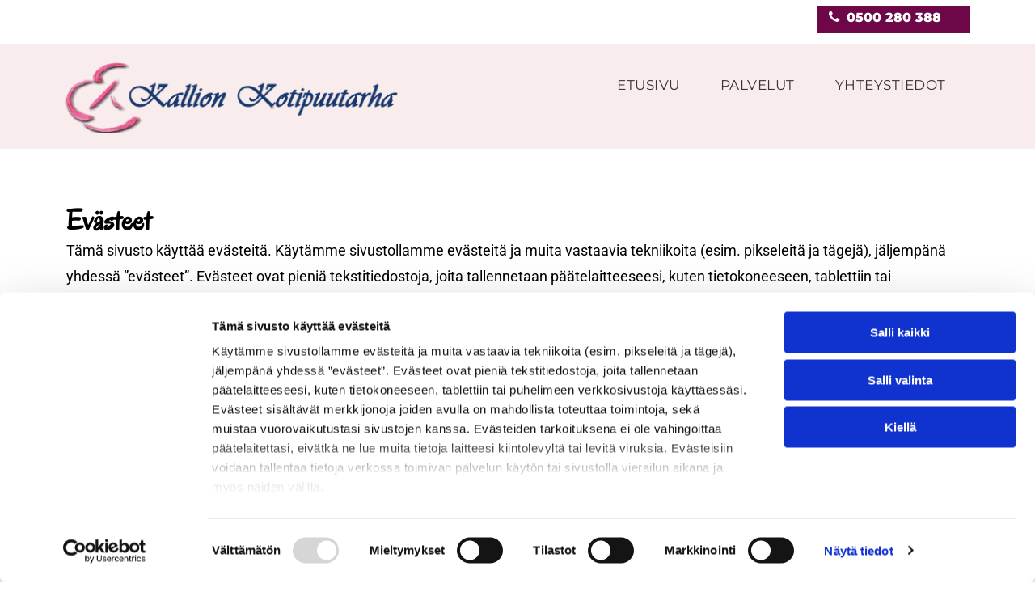

--- FILE ---
content_type: text/html;charset=utf-8
request_url: https://www.kallionkotipuutarha.fi/evaesteet
body_size: 21028
content:
<!doctype html >
<html xmlns="http://www.w3.org/1999/xhtml" lang="fi"
      class="">
<head>
    <meta charset="utf-8">
    




































<script type="text/javascript">
    window._currentDevice = 'desktop';
    window.Parameters = window.Parameters || {
        HomeUrl: 'https://www.kallionkotipuutarha.fi/',
        AccountUUID: '33b9ab6d201a4285b766419960a94367',
        SystemID: 'EU_PRODUCTION',
        SiteAlias: '03039ea6527f44eba4398655272f878a',
        SiteType: atob('RFVEQU9ORQ=='),
        PublicationDate: 'Tue Jun 24 07:07:47 UTC 2025',
        ExternalUid: '729088',
        IsSiteMultilingual: false,
        InitialPostAlias: '',
        InitialPostPageUuid: '',
        InitialDynamicItem: '',
        DynamicPageInfo: {
            isDynamicPage: false,
            base64JsonRowData: 'null',
        },
        InitialPageAlias: 'evaesteet',
        InitialPageUuid: 'f0776efd82524fba834e237dd1de83ae',
        InitialPageId: '32100535',
        InitialEncodedPageAlias: 'ZXZhZXN0ZWV0',
        InitialHeaderUuid: 'a8986d11726e4228a6b6fe1459a4bd03',
        CurrentPageUrl: '',
        IsCurrentHomePage: false,
        AllowAjax: false,
        AfterAjaxCommand: null,
        HomeLinkText: 'Back To Home',
        UseGalleryModule: false,
        CurrentThemeName: 'Layout Theme',
        ThemeVersion: '500000',
        DefaultPageAlias: '',
        RemoveDID: true,
        WidgetStyleID: null,
        IsHeaderFixed: false,
        IsHeaderSkinny: false,
        IsBfs: true,
        StorePageAlias: 'null',
        StorePagesUrls: 'e30=',
        IsNewStore: 'false',
        StorePath: '',
        StoreId: 'null',
        StoreVersion: 0,
        StoreBaseUrl: '',
        StoreCleanUrl: true,
        StoreDisableScrolling: true,
        IsStoreSuspended: false,
        HasCustomDomain: true,
        SimpleSite: false,
        showCookieNotification: false,
        cookiesNotificationMarkup: 'null',
        translatedPageUrl: '',
        isFastMigrationSite: false,
        sidebarPosition: 'NA',
        currentLanguage: 'fi',
        currentLocale: 'fi',
        NavItems: '{}',
        errors: {
            general: 'There was an error connecting to the page.<br/> Make sure you are not offline.',
            password: 'Incorrect name/password combination',
            tryAgain: 'Try again'
        },
        NavigationAreaParams: {
            ShowBackToHomeOnInnerPages: true,
            NavbarSize: -1,
            NavbarLiveHomePage: 'https://www.kallionkotipuutarha.fi/',
            BlockContainerSelector: '.dmBody',
            NavbarSelector: '#dmNav:has(a)',
            SubNavbarSelector: '#subnav_main'
        },
        hasCustomCode: true,
        planID: '4502',
        customTemplateId: 'null',
        siteTemplateId: 'null',
        productId: 'DM_DIRECT',
        disableTracking: false,
        pageType: 'PRIVACY_PAGE',
        isRuntimeServer: true,
        isInEditor: false,
        hasNativeStore: false,
        defaultLang: 'fi',
        hamburgerMigration: null,
        isFlexSite: true
    };

    window.Parameters.LayoutID = {};
    window.Parameters.LayoutID[window._currentDevice] = 30;
    window.Parameters.LayoutVariationID = {};
    window.Parameters.LayoutVariationID[window._currentDevice] = 5;
</script>





















<!-- Injecting site-wide to the head -->




<!-- End Injecting site-wide to the head -->

<!-- Inject secured cdn script -->


<!-- ========= Meta Tags ========= -->
<!-- PWA settings -->
<script>
    function toHash(str) {
        var hash = 5381, i = str.length;
        while (i) {
            hash = hash * 33 ^ str.charCodeAt(--i)
        }
        return hash >>> 0
    }
</script>
<script>
    (function (global) {
    //const cacheKey = global.cacheKey;
    const isOffline = 'onLine' in navigator && navigator.onLine === false;
    const hasServiceWorkerSupport = 'serviceWorker' in navigator;
    if (isOffline) {
        console.log('offline mode');
    }
    if (!hasServiceWorkerSupport) {
        console.log('service worker is not supported');
    }
    if (hasServiceWorkerSupport && !isOffline) {
        window.addEventListener('load', function () {
            const serviceWorkerPath = '/runtime-service-worker.js?v=3';
            navigator.serviceWorker
                .register(serviceWorkerPath, { scope: './' })
                .then(
                    function (registration) {
                        // Registration was successful
                        console.log(
                            'ServiceWorker registration successful with scope: ',
                            registration.scope
                        );
                    },
                    function (err) {
                        // registration failed :(
                        console.log('ServiceWorker registration failed: ', err);
                    }
                )
                .catch(function (err) {
                    console.log(err);
                });
        });

        // helper function to refresh the page
        var refreshPage = (function () {
            var refreshing;
            return function () {
                if (refreshing) return;
                // prevent multiple refreshes
                var refreshkey = 'refreshed' + location.href;
                var prevRefresh = localStorage.getItem(refreshkey);
                if (prevRefresh) {
                    localStorage.removeItem(refreshkey);
                    if (Date.now() - prevRefresh < 30000) {
                        return; // dont go into a refresh loop
                    }
                }
                refreshing = true;
                localStorage.setItem(refreshkey, Date.now());
                console.log('refereshing page');
                window.location.reload();
            };
        })();

        function messageServiceWorker(data) {
            return new Promise(function (resolve, reject) {
                if (navigator.serviceWorker.controller) {
                    var worker = navigator.serviceWorker.controller;
                    var messageChannel = new MessageChannel();
                    messageChannel.port1.onmessage = replyHandler;
                    worker.postMessage(data, [messageChannel.port2]);
                    function replyHandler(event) {
                        resolve(event.data);
                    }
                } else {
                    resolve();
                }
            });
        }
    }
})(window);
</script>
<!-- Add manifest -->
<link rel="manifest" href="/manifest.json">
<!-- Tell the browser it's a PWA -->
<meta name="mobile-web-app-capable" content="yes">
<!-- Tell iOS it's a PWA -->
<meta name="apple-mobile-web-app-capable" content="yes">
<!-- End PWA settings -->



<link rel="canonical" href="https://www.kallionkotipuutarha.fi/evaesteet">

<meta id="view" name="viewport" content="initial-scale=1, minimum-scale=1, maximum-scale=5, viewport-fit=cover">
<meta name="apple-mobile-web-app-capable" content="yes">

<!--Add favorites icons-->

<link rel="apple-touch-icon"
      href="https://de.cdn-website.com/03039ea6527f44eba4398655272f878a/dms3rep/multi/kallionkotipuutarha+%281%29.jpg"/>

<link rel="icon" type="image/x-icon" href="https://de.cdn-website.com/03039ea6527f44eba4398655272f878a/site_favicon_16_1737100926574.ico"/>

<!-- End favorite icons -->
<link rel="preconnect" href="https://le-de.cdn-website.com/"/>



<!-- render the required CSS and JS in the head section -->
<script id='d-js-dmapi'>
    window.SystemID = 'EU_PRODUCTION';

    if (!window.dmAPI) {
        window.dmAPI = {
            registerExternalRuntimeComponent: function () {
            },
            getCurrentDeviceType: function () {
                return window._currentDevice;
            },
            runOnReady: (ns, fn) => {
                const safeFn = dmAPI.toSafeFn(fn);
                ns = ns || 'global_' + Math.random().toString(36).slice(2, 11);
                const eventName = 'afterAjax.' + ns;

                if (document.readyState === 'complete') {
                    $.DM.events.off(eventName).on(eventName, safeFn);
                    setTimeout(function () {
                        safeFn({
                            isAjax: false,
                        });
                    }, 0);
                } else {
                    window?.waitForDeferred?.('dmAjax', () => {
                        $.DM.events.off(eventName).on(eventName, safeFn);
                        safeFn({
                            isAjax: false,
                        });
                    });
                }
            },
            toSafeFn: (fn) => {
                if (fn?.safe) {
                    return fn;
                }
                const safeFn = function (...args) {
                    try {
                        return fn?.apply(null, args);
                    } catch (e) {
                        console.log('function failed ' + e.message);
                    }
                };
                safeFn.safe = true;
                return safeFn;
            }
        };
    }

    if (!window.requestIdleCallback) {
        window.requestIdleCallback = function (fn) {
            setTimeout(fn, 0);
        }
    }
</script>

<!-- loadCSS function header.jsp-->






<script id="d-js-load-css">
/**
 * There are a few <link> tags with CSS resource in them that are preloaded in the page
 * in each of those there is a "onload" handler which invokes the loadCSS callback
 * defined here.
 * We are monitoring 3 main CSS files - the runtime, the global and the page.
 * When each load we check to see if we can append them all in a batch. If threre
 * is no page css (which may happen on inner pages) then we do not wait for it
 */
(function () {
  let cssLinks = {};
  function loadCssLink(link) {
    link.onload = null;
    link.rel = "stylesheet";
    link.type = "text/css";
  }
  
    function checkCss() {
      const pageCssLink = document.querySelector("[id*='CssLink']");
      const widgetCssLink = document.querySelector("[id*='widgetCSS']");

        if (cssLinks && cssLinks.runtime && cssLinks.global && (!pageCssLink || cssLinks.page) && (!widgetCssLink || cssLinks.widget)) {
            const storedRuntimeCssLink = cssLinks.runtime;
            const storedPageCssLink = cssLinks.page;
            const storedGlobalCssLink = cssLinks.global;
            const storedWidgetCssLink = cssLinks.widget;

            storedGlobalCssLink.disabled = true;
            loadCssLink(storedGlobalCssLink);

            if (storedPageCssLink) {
                storedPageCssLink.disabled = true;
                loadCssLink(storedPageCssLink);
            }

            if(storedWidgetCssLink) {
                storedWidgetCssLink.disabled = true;
                loadCssLink(storedWidgetCssLink);
            }

            storedRuntimeCssLink.disabled = true;
            loadCssLink(storedRuntimeCssLink);

            requestAnimationFrame(() => {
                setTimeout(() => {
                    storedRuntimeCssLink.disabled = false;
                    storedGlobalCssLink.disabled = false;
                    if (storedPageCssLink) {
                      storedPageCssLink.disabled = false;
                    }
                    if (storedWidgetCssLink) {
                      storedWidgetCssLink.disabled = false;
                    }
                    // (SUP-4179) Clear the accumulated cssLinks only when we're
                    // sure that the document has finished loading and the document 
                    // has been parsed.
                    if(document.readyState === 'interactive') {
                      cssLinks = null;
                    }
                }, 0);
            });
        }
    }
  

  function loadCSS(link) {
    try {
      var urlParams = new URLSearchParams(window.location.search);
      var noCSS = !!urlParams.get("nocss");
      var cssTimeout = urlParams.get("cssTimeout") || 0;

      if (noCSS) {
        return;
      }
      if (link.href && link.href.includes("d-css-runtime")) {
        cssLinks.runtime = link;
        checkCss();
      } else if (link.id === "siteGlobalCss") {
        cssLinks.global = link;
        checkCss();
      } 
      
      else if (link.id && link.id.includes("CssLink")) {
        cssLinks.page = link;
        checkCss();
      } else if (link.id && link.id.includes("widgetCSS")) {
        cssLinks.widget = link;
        checkCss();
      }
      
      else {
        requestIdleCallback(function () {
          window.setTimeout(function () {
            loadCssLink(link);
          }, parseInt(cssTimeout, 10));
        });
      }
    } catch (e) {
      throw e
    }
  }
  window.loadCSS = window.loadCSS || loadCSS;
})();
</script>



<script data-role="deferred-init" type="text/javascript">
    /* usage: window.getDeferred(<deferred name>).resolve() or window.getDeferred(<deferred name>).promise.then(...)*/
    function Def() {
        this.promise = new Promise((function (a, b) {
            this.resolve = a, this.reject = b
        }).bind(this))
    }

    const defs = {};
    window.getDeferred = function (a) {
        return null == defs[a] && (defs[a] = new Def), defs[a]
    }
    window.waitForDeferred = function (b, a, c) {
        let d = window?.getDeferred?.(b);
        d
            ? d.promise.then(a)
            : c && ["complete", "interactive"].includes(document.readyState)
                ? setTimeout(a, 1)
                : c
                    ? document.addEventListener("DOMContentLoaded", a)
                    : console.error(`Deferred  does not exist`);
    };
</script>
<style id="forceCssIncludes">
    /* This file is auto-generated from a `scss` file with the same name */

.videobgwrapper{overflow:hidden;position:absolute;z-index:0;width:100%;height:100%;top:0;left:0;pointer-events:none;border-radius:inherit}.videobgframe{position:absolute;width:101%;height:100%;top:50%;left:50%;transform:translateY(-50%) translateX(-50%);object-fit:fill}#dm video.videobgframe{margin:0}@media (max-width:767px){.dmRoot .dmPhotoGallery.newPhotoGallery:not(.photo-gallery-done){min-height:80vh}}@media (min-width:1025px){.dmRoot .dmPhotoGallery.newPhotoGallery:not(.photo-gallery-done){min-height:45vh}}@media (min-width:768px) and (max-width:1024px){.responsiveTablet .dmPhotoGallery.newPhotoGallery:not(.photo-gallery-done){min-height:45vh}}#dm [data-show-on-page-only]{display:none!important}#dmRoot div.stickyHeaderFix div.site_content{margin-top:0!important}#dmRoot div.stickyHeaderFix div.hamburger-header-container{position:relative}
    

</style>
<style id="cssVariables" type="text/css">
    :root {
  --color_1: rgba(255, 255, 255, 1);
  --color_2: rgba(110, 7, 71, 1);
  --color_3: rgba(249, 236, 236, 1);
  --color_4: rgba(53, 53, 53, 1);
  --color_5: rgba(221, 155, 196, 1);
  --color_6: rgba(193, 101, 158, 1);
  --color_7: rgba(27, 27, 27, 1);
  --color_8: rgba(0,0,0,0);
  --max-content-width_1: 1200px;
}
</style>























<!-- Google Fonts Include -->













<!-- loadCSS function fonts.jsp-->



<link type="text/css" rel="stylesheet" href="https://de.cdn-website.com/fonts/css2?family=Raleway:ital,wght@0,100..900;1,100..900&family=Roboto:ital,wght@0,100;0,300;0,400;0,500;0,700;0,900;1,100;1,300;1,400;1,500;1,700;1,900&family=Montserrat:ital,wght@0,100..900;1,100..900&family=Oregano:ital,wght@0,400;1,400&amp;subset=latin-ext&amp;display=swap"  />





<!-- RT CSS Include d-css-runtime-flex-->
<link rel="stylesheet" type="text/css" href="https://static.cdn-website.com/mnlt/production/6102/_dm/s/rt/dist/css/d-css-runtime-flex.min.css" />

<!-- End of RT CSS Include -->

<link type="text/css" rel="stylesheet" href="https://de.cdn-website.com/WIDGET_CSS/8b46d75557846feec682723919f8370c.css" id="widgetCSS" />

<!-- Support `img` size attributes -->
<style>img[width][height] {
  height: auto;
}</style>

<!-- Support showing sticky element on page only -->
<style>
  body[data-page-alias="evaesteet"] #dm [data-show-on-page-only="evaesteet"] {
    display: block !important;
  }
</style>

<!-- This is populated in Ajax navigation -->
<style id="pageAdditionalWidgetsCss" type="text/css">
</style>




<!-- Site CSS -->
<link type="text/css" rel="stylesheet" href="https://de.cdn-website.com/03039ea6527f44eba4398655272f878a/files/03039ea6527f44eba4398655272f878a_1.min.css?v=17" id="siteGlobalCss" />



<style id="customWidgetStyle" type="text/css">
    
</style>
<style id="innerPagesStyle" type="text/css">
    
</style>


<style
        id="additionalGlobalCss" type="text/css"
>
</style>

<style id="pagestyle" type="text/css">
    @media all {
  *#dm .dmInner nav.u_1998592992 { color:black !important; }

  *#dm .dmInner div.u_1025991935 p { color:rgba(0,0,0,1) !important; }

  *#dm .dmInner div.u_1025991935 div { color:rgba(0,0,0,1) !important; }

  *#dm .dmInner div.u_1025991935 span { color:rgba(0,0,0,1) !important; }
}

</style>

<style id="pagestyleDevice" type="text/css">
    
</style>

<!-- Flex Sections CSS -->

 <style data-page-uuid="f0776efd82524fba834e237dd1de83ae" id="grid-styles-common-63bd85219866cc362278151e-f0776efd82524fba834e237dd1de83ae">@media all {
    
#\36 3bd85219866cc3622781521 {
    min-height: 8px;
    column-gap: 4%;
    row-gap: 24px;
    width: 100%;
    min-width: 4%;
    background-color: rgba(0, 0, 0, 0);
    padding: 16px 16px 16px 16px;
}
    
#\36 3bd85219866cc3622781520 {
    min-height: 320px;
    column-gap: 4%;
    row-gap: 24px;
    width: 100%;
    padding: 4% 2% 4% 2%;
}
    
#\36 3bd85219866cc362278151f {
    border-width: 0px;
    border-color: rgba(0, 0, 0, 1);
    border-style: solid;
    background-color: var(--color_1);
    background-image: initial;
}
    
#\36 3c7b8b76c596a2813341bc5 {
    height: auto;
}
    
#widget_41k {
    width: 100%;
    height: auto;
    max-width: 100%;
    order: 0;
    justify-self: auto;
    align-self: auto;
    grid-area: auto / auto / auto / auto;
}
    
#widget_f7h {
    width: 100%;
    height: auto;
    max-width: 100%;
    order: 2;
}
    
#widget_rvd {
    width: 1103px;
    height: auto;
    max-width: 100%;
    order: 1;
}
}</style> 
 <style data-page-uuid="a8986d11726e4228a6b6fe1459a4bd03" data-is-header="true" id="grid-styles-common-flex-footer-a8986d11726e4228a6b6fe1459a4bd03">@media all {
    
#flex-footer {
    background-color: rgba(27, 27, 27, 1);
    background-image: initial;
}
}</style> 
 <style data-page-uuid="a8986d11726e4228a6b6fe1459a4bd03" data-is-header="true" id="grid-styles-common-flex-header-a8986d11726e4228a6b6fe1459a4bd03">@media all {
    
#flex-header[data-changeable-on-scroll][data-scrolling] [data-widget-type="image"] img {
    transform: scale(0.8);
}
#flex-header {
    background-color: rgba(0,0,0,0);
    
    background-image: initial;
    box-shadow: none;
}
#flex-header[data-changeable-on-scroll][data-scrolling] {
    padding-top: 5px;
    padding-bottom: 5px;
    background-color: var(--color_5);
}
}</style> 
 <style data-page-uuid="a8986d11726e4228a6b6fe1459a4bd03" data-is-header="true" id="grid-styles-common-472a3260-a8986d11726e4228a6b6fe1459a4bd03">@media all {
    
#\30 1b340a4 {
    min-height: 54px;
    column-gap: 0%;
    row-gap: 0px;
    width: 100%;
    flex-wrap: nowrap;
    padding-right: 40px;
    padding-left: 40px;
}
    
#\32 e9e2fdb {
    background-color: rgba(0, 0, 0, 0);
    background-image: initial;
}
    
#group_ga0 {
    flex-direction: row;
    justify-content: flex-end;
    align-items: center;
    order: 2;
    width: 100%;
    min-height: 8px;
}
    
#widget_7cs.flex-element.widget-wrapper > [data-element-type].flexButton.dmWidget {
    padding-left: 0px;
    padding-right: 0px;
    padding-top: 5px;
}
#widget_7cs {
    width: 190px;
    height: auto;
    min-height: 41px;
    max-width: 100%;
    align-self: auto;
    order: 0;
    grid-area: auto / auto / auto / auto;
}
}</style> 
 <style data-page-uuid="a8986d11726e4228a6b6fe1459a4bd03" data-is-header="true" id="grid-styles-common-4aa1e932-a8986d11726e4228a6b6fe1459a4bd03">@media all {
    
#\39 535913f {
    flex-direction: row;
    justify-content: flex-start;
    align-items: center;
    width: 50%;
    min-height: 8px;
    order: 0;
}
    
#\30 93ef7f0 {
    min-height: auto;
    column-gap: 0%;
    row-gap: 0px;
    width: 100%;
    flex-wrap: nowrap;
    padding-top: 20px;
    padding-right: 40px;
    padding-left: 40px;
}
    
#\35 3da9127 {
    background-color: var(--color_3);
    background-image: initial;
    border-style: solid;
    border-color: rgba(53, 53, 53, 1) #000000 #000000 #000000;
    border-width: 1px 0 0 0;
}
    
#\39 d5aafd4 {
    flex-direction: row;
    justify-content: flex-start;
    order: 2;
    width: 50%;
    min-height: 8px;
}
    
#widget_s45 {
    width: 450px;
    height: auto;
    max-width: 100%;
    margin-bottom: 20px;
}
    
#widget_ed8 {
    width: 100%;
    height: auto;
    max-width: 100%;
    justify-self: auto;
    align-self: auto;
    order: 0;
    grid-area: auto / auto / auto / auto;
}
    
#\37 480455f {
    align-self: stretch;
    padding-top: 16px;
    background-size: cover;
    display: flex;
    padding-left: 16px;
    padding-bottom: 16px;
    min-height: 8px;
    background-position: 50% 50%;
    column-gap: 4%;
    row-gap: 24px;
    background-repeat: no-repeat;
    flex-direction: row;
    max-width: 100%;
    width: 10%;
    justify-content: flex-end;
    align-items: center;
    position: relative;
    min-width: 4%;
    padding-right: 16px;
    order: 2;
}
    
#\32 4e67e79 svg {
    fill: var(--color_2);
}
#\32 4e67e79 .hamburgerButton {
    background-color: var(--color_3);
}
#\32 4e67e79 {
    width: 30px;
    height: 30px;
}
}</style> 
 <style data-page-uuid="a8986d11726e4228a6b6fe1459a4bd03" data-is-header="true" id="grid-styles-common-21ab3828-a8986d11726e4228a6b6fe1459a4bd03">@media all {
    
#ffaf90b2 {
    padding-top: 16px;
    padding-left: 16px;
    padding-bottom: 16px;
    min-height: 8px;
    column-gap: 4%;
    row-gap: 24px;
    width: 100%;
    min-width: 4%;
    padding-right: 16px;
    justify-content: center;
    align-items: flex-end;
}
    
#\35 c3d5ec3 {
    padding-top: 2%;
    padding-bottom: 2%;
    min-height: 100px;
    column-gap: 4%;
    row-gap: 24px;
    width: 100%;
}
    
#\34 9d59a86 svg {
    fill: var(--color_2);
}
#\34 9d59a86 .hamburgerButton {
    background-color: rgba(0,0,0,0);
}
#\34 9d59a86 {
    width: 30px;
    height: 30px;
}
}</style> 
 <style data-page-uuid="a8986d11726e4228a6b6fe1459a4bd03" data-is-header="true" id="grid-styles-common-63a049320d35b55b4ef2a372-a8986d11726e4228a6b6fe1459a4bd03">@media all {
    
#\36 3a049320d35b55b4ef2a374 {
    min-height: 8px;
    column-gap: 4%;
    row-gap: 24px;
    width: 100%;
    min-width: 4%;
    background-color: rgba(0, 0, 0, 0);
    padding: 16px 16px 16px 16px;
}
    
#\36 3a049320d35b55b4ef2a376 {
    background-color: var(--color_3);
    background-image: initial;
}
    
#\36 3a049320d35b55b4ef2a377 {
    min-height: 200px;
    padding-top: 2%;
    padding-bottom: 2%;
    column-gap: 4%;
    row-gap: 24px;
    width: 100%;
}
    
#\36 2d6a167a824ca526194d9a5 {
    background-color: rgba(232, 255, 133, 1);
}
    
#widget_sc3 {
    width: 100%;
    height: auto;
    position: relative;
    min-width: 10px;
    min-height: 10px;
    max-width: 100%;
    order: 0;
    align-self: stretch;
}
}</style> 
 <style data-page-uuid="a8986d11726e4228a6b6fe1459a4bd03" data-is-header="true" id="grid-styles-common-6406026c90e1521f6ecb0eca-a8986d11726e4228a6b6fe1459a4bd03">@media all {
    
#\36 406026c90e1521f6ecb0ecd {
    min-height: 8px;
    column-gap: 4%;
    row-gap: 24px;
    width: 100%;
    min-width: 4%;
    border-style: solid;
    border-width: 0 0 0 0;
    border-color: var(--color_5) #000000 #000000 #000000;
    padding: 16px 16px 16px 16px;
}
    
#\36 406026c90e1521f6ecb0ecc {
    min-height: 460px;
    padding-top: 4%;
    padding-bottom: 4%;
    column-gap: 4%;
    row-gap: 24px;
    width: 100%;
}
    
#widget_s4l {
    width: 100%;
    height: auto;
    max-width: 100%;
}
    
#group_659 {
    background-size: cover;
    background-repeat: no-repeat;
    background-position: 50% 50%;
    display: flex;
    flex-direction: column;
    justify-content: center;
    align-items: flex-start;
    position: relative;
    max-width: 100%;
    width: 100%;
    min-height: 160px;
    max-height: 100%;
}
}</style> 
 <style data-page-uuid="a8986d11726e4228a6b6fe1459a4bd03" data-is-header="true" id="grid-styles-common-8385a58f-a8986d11726e4228a6b6fe1459a4bd03">@media all {
    
#\36 3c7b8b76c596a2813341bc5 {
    height: auto;
}
    
#\38 2107d9d {
    min-height: 8px;
    column-gap: 4%;
    row-gap: 0px;
    width: 100%;
    align-items: center;
    min-width: 4%;
    background-color: rgba(0, 0, 0, 0);
    order: 3;
    justify-content: flex-start;
}
    
#df4f69ca {
    background-color: var(--color_5);
    background-image: initial;
}
    
#\33 a0e2ea1 {
    min-height: 0px;
    column-gap: 0%;
    row-gap: 0px;
    width: 100%;
    flex-wrap: nowrap;
    padding-right: 2%;
    padding-left: 2%;
    padding-bottom: 2%;
}
    
#widget_tdp {
    width: 80px;
    height: auto;
    max-width: 100%;
    order: 0;
}
}</style> 
 <style data-page-uuid="a8986d11726e4228a6b6fe1459a4bd03" data-is-header="true" id="grid-styles-common-63da2bddeae8da42b2353671-a8986d11726e4228a6b6fe1459a4bd03">@media all {
    
#\36 3da2bddeae8da42b2353673 {
    min-height: 0px;
    column-gap: 0%;
    row-gap: 0px;
    width: 100%;
    flex-wrap: nowrap;
    padding: 40px 40px 80px 40px;
}
    
#\36 3da2bf2eae8da42b23538a2 {
    min-height: 8px;
    column-gap: 4%;
    row-gap: 0px;
    width: 33.33%;
    min-width: 4%;
    background-color: rgba(0, 0, 0, 0);
    order: 3;
    justify-content: flex-start;
    padding-right: 15px;
    padding-left: 15px;
}
    
#\36 3da2bfbeae8da42b2353a45 {
    width: 33.33%;
    min-width: 4%;
    min-height: 8px;
    column-gap: 4%;
    row-gap: 0px;
    order: 2;
    justify-content: flex-start;
    padding-right: 15px;
    padding-left: 15px;
}
    
#\36 3c7b8b76c596a2813341bc5 {
    height: auto;
}
    
#\36 3da2bddeae8da42b2353672 {
    background-color: rgba(0,0,0,0);
    background-image: initial;
}
    
#widget_1e1 {
    width: 100%;
    height: auto;
    max-width: 100%;
    order: 1;
}
    
#widget_ol6 {
    width: 100%;
    height: auto;
    max-width: 100%;
    order: 1;
    justify-self: auto;
    align-self: auto;
    grid-area: auto / auto / auto / auto;
}
    
#\32 645b908 {
    width: 100%;
    height: auto;
    max-width: 100%;
    order: 1;
}
    
#e6ce4d75 {
    min-height: 8px;
    column-gap: 4%;
    row-gap: 0px;
    width: 32.67%;
    min-width: 4%;
    background-color: rgba(0, 0, 0, 0);
    order: 3;
    justify-content: flex-start;
    padding-right: 15px;
    padding-left: 15px;
}
    
#group_duo {
    width: 49.5%;
    min-width: 4%;
    min-height: 8px;
    column-gap: 4%;
    row-gap: 24px;
    order: 4;
    padding: 16px 16px 16px 16px;
}
    
#widget_doq {
    width: 100%;
    height: auto;
    max-width: 100%;
}
    
#\31 65a7884 {
    width: 33.33%;
    min-width: 4%;
    min-height: 8px;
    column-gap: 4%;
    row-gap: 0px;
    order: 2;
    justify-content: flex-start;
    padding-right: 15px;
    padding-left: 15px;
}
    
#\30 c0d696d {
    width: 100%;
    height: auto;
    max-width: 100%;
    order: 2;
    justify-self: auto;
    align-self: auto;
    grid-area: auto / auto / auto / auto;
}
    
#widget_l29 {
    width: 100%;
    height: auto;
    max-width: 100%;
    order: 1;
    align-self: stretch;
}
}</style> 
 <style data-page-uuid="a8986d11726e4228a6b6fe1459a4bd03" data-is-header="true" id="grid-styles-common-d3e41c31-a8986d11726e4228a6b6fe1459a4bd03">@media all {
    
#\32 e839ad7 {
    min-height: 240px;
    column-gap: 4%;
    row-gap: 24px;
    max-width: none;
    width: 100%;
    flex-wrap: nowrap;
}
    
#\35 0d680f0 {
    grid-template-rows: minmax(300px, max-content);
    width: 100%;
    max-width: 100%;
}
    
#ed7ed7ca {
    min-height: 8px;
    column-gap: 4%;
    row-gap: 24px;
    width: 100%;
    min-width: 4%;
}
    
#widget_ft2.flex-element.widget-wrapper > [data-element-type] {
    padding: 10px 10px 10px 10px;
}
#widget_ft2 {
    width: 50px;
    height: auto;
    max-width: 100%;
    order: 4;
    justify-self: end;
    align-self: end;
    margin: 40px 40px 40px 40px;
}
}</style> 
 <style data-page-uuid="a8986d11726e4228a6b6fe1459a4bd03" data-is-header="true" id="grid-styles-desktop-flex-header-a8986d11726e4228a6b6fe1459a4bd03">@media (min-width: 1025px) {
}</style> 
 <style data-page-uuid="a8986d11726e4228a6b6fe1459a4bd03" data-is-header="true" id="grid-styles-desktop-6406026c90e1521f6ecb0eca-a8986d11726e4228a6b6fe1459a4bd03">@media (min-width: 1025px) {
    
#widget_s4l {
    width: 95.82%;
}
}</style> 
 <style data-page-uuid="a8986d11726e4228a6b6fe1459a4bd03" data-is-header="true" id="grid-styles-desktop-8385a58f-a8986d11726e4228a6b6fe1459a4bd03">@media (min-width: 1025px) {
    
#\38 2107d9d {
    order: 0;
}
}</style> 
 <style data-page-uuid="a8986d11726e4228a6b6fe1459a4bd03" data-is-header="true" id="grid-styles-desktop-63da2bddeae8da42b2353671-a8986d11726e4228a6b6fe1459a4bd03">@media (min-width: 1025px) {
    
#\36 3da2bf2eae8da42b23538a2 {
    order: 0;
}
    
#\36 3da2bfbeae8da42b2353a45 {
    order: 0;
}
    
#\31 65a7884 {
    order: 0;
}
}</style> 






<style id="globalFontSizeStyle" type="text/css">
    @media (min-width: 1025px) { [data-version] .size-16, [data-version] .font-size-16 {--font-size: 16;}[data-version] .size-14, [data-version] .font-size-14 {--font-size: 14;} }@media (min-width: 768px) and (max-width: 1024px) { [data-version] .t-size-16, [data-version] .t-font-size-16 {--font-size: 16;}[data-version] .t-size-14, [data-version] .t-font-size-14 {--font-size: 14;} }@media (max-width: 767px) { [data-version] .m-size-16, [data-version] .m-font-size-16 {--font-size: 16;}[data-version] .m-size-14, [data-version] .m-font-size-14 {--font-size: 14;} }
</style>
<style id="pageFontSizeStyle" type="text/css">
</style>




<style id="hideAnimFix">
  .dmDesktopBody:not(.editGrid) [data-anim-desktop]:not([data-anim-desktop='none']), .dmDesktopBody:not(.editGrid) [data-anim-extended] {
    visibility: hidden;
  }

  .dmDesktopBody:not(.editGrid) .dmNewParagraph[data-anim-desktop]:not([data-anim-desktop='none']), .dmDesktopBody:not(.editGrid) .dmNewParagraph[data-anim-extended] {
    visibility: hidden !important;
  }


  #dmRoot:not(.editGrid) .flex-element [data-anim-extended] {
    visibility: hidden;
  }

</style>




<style id="fontFallbacks">
    @font-face {
  font-family: "Raleway Fallback";
  src: local('Arial');
  ascent-override: 89.616%;
  descent-override: 22.3087%;
  size-adjust: 104.892%;
  line-gap-override: 0%;
 }@font-face {
  font-family: "Roboto Fallback";
  src: local('Arial');
  ascent-override: 92.6709%;
  descent-override: 24.3871%;
  size-adjust: 100.1106%;
  line-gap-override: 0%;
 }@font-face {
  font-family: "Montserrat Fallback";
  src: local('Arial');
  ascent-override: 84.9466%;
  descent-override: 22.0264%;
  size-adjust: 113.954%;
  line-gap-override: 0%;
 }@font-face {
  font-family: "Oregano Fallback";
  src: local('Arial');
  ascent-override: 132.0875%;
  descent-override: 44.7425%;
  size-adjust: 73.0088%;
  line-gap-override: 0%;
 }@font-face {
  font-family: "Helvetica Fallback";
  src: local('Arial');
  ascent-override: 77.002%;
  descent-override: 22.998%;
  line-gap-override: 0%;
 }
</style>


<!-- End render the required css and JS in the head section -->








<meta property="og:type" content="website">
<meta property="og:url" content="https://www.kallionkotipuutarha.fi/evaesteet">

  <title>
    Evästeet
  </title>

  <script>






window.dataLayer = window.dataLayer|| [];
window.dataLayer.push({
"event": "pageload", 
"ga4-id": "G-JTS5FF6E8M"
});


  

  

  </script>

  <meta name="twitter:card" content="summary"/>
  <meta name="twitter:title" content="Evästeet"/>
  <meta property="og:title" content="Evästeet"/>




<!-- SYS- RVVfUFJPRFVDVElPTg== -->
</head>





















<body id="dmRoot" data-page-alias="evaesteet"  class="dmRoot fix-mobile-scrolling flex-site dmResellerSite "
      style="padding:0;margin:0;"
      
     data-flex-site >
















<!-- ========= Site Content ========= -->
<div id="dm" class='dmwr'>
    
    <div class="dm_wrapper -var5 null ">
         <div dmwrapped="true" id="1901957768" class="dm-home-page" themewaschanged="true"> <div dmtemplateid="FlexHeader" data-responsive-name="FlexLayout" class="runtime-module-container dm-bfs dm-layout-sec hasAnimations hasStickyHeader inMiniHeaderMode rows-1200 hamburger-reverse dmPageBody d-page-1716942098 inputs-css-clean dmDHeader" id="dm-outer-wrapper" data-page-class="1716942098" data-soch="true" data-background-parallax-selector=".dmHomeSection1, .dmSectionParallex"> <div id="dmStyle_outerContainer" class="dmOuter"> <div id="dmStyle_innerContainer" class="dmInner"> <div class="dmLayoutWrapper standard-var dmStandardDesktop"> <div id="site_content"> <div id="dmFlexHeaderContainer" class="flex_hfcontainer"> <div id="flex-header" data-variation-id="variation0" role="banner"> <div data-auto="flex-section" id="1002247941" data-flex-id="472a3260" data-layout-section="" data-page-element-type="section" data-page-element-id="1320056608" class="" data-hidden-on-mobile="true" data-hidden-on-tablet="true"> <div class="flex-widgets-container" id="1372553277"></div> 
 <section id="3d05df1b" class="flex-element section" data-auto="flex-element-section"> <div id="2e9e2fdb" class="flex-element grid" data-auto="flex-element-grid" data-layout-grid=""> <div id="01b340a4" class="flex-element group" data-auto="flex-element-group" data-hidden-on-mobile="" data-hidden-on-tablet=""> <div id="group_ga0" class="flex-element group" data-auto="flex-element-group"> <div id="widget_7cs" class="flex-element widget-wrapper" data-auto="flex-element-widget-wrapper" data-widget-type="link" data-external-id="1772304781"> <a data-display-type="block" class="align-center dmButtonLink dmWidget dmWwr default dmOnlyButton dmDefaultGradient flexButton u_1772304781" file="false" href="tel:+358500280388" data-element-type="dButtonLinkId" id="1772304781" data-buttonstyle="FLAT_ROUND_ICON" icon-name="dm-icon-phone"> <span class="iconBg" aria-hidden="true" id="1368376223"> <span class="icon hasFontIconstar hasFontIcon dm-icon-phone" id="1669340519"></span> 
</span> 
 <span class="text" id="1768546353">0500 280 388</span> 
</a> 
</div> 
</div> 
</div> 
</div> 
</section> 
</div> 
 <div data-auto="flex-section" id="1746653275" data-flex-id="4aa1e932" data-layout-section="" data-page-element-type="section" data-page-element-id="1320056608" class=""> <div class="flex-widgets-container" id="1913648853"></div> 
 <section id="3574365c" class="flex-element section" data-auto="flex-element-section"> <div id="53da9127" class="flex-element grid" data-auto="flex-element-grid" data-layout-grid=""> <div id="093ef7f0" class="flex-element group" data-auto="flex-element-group"> <div id="9535913f" class="flex-element group" data-auto="flex-element-group"> <div id="widget_s45" class="flex-element widget-wrapper" data-auto="flex-element-widget-wrapper" data-widget-type="image" data-keep-proportion="true" data-external-id="1025509052"> <div class="imageWidget align-center" data-element-type="image" data-widget-type="image" id="1025509052"> <a href="/" id="1988332004" file="false"><img src="https://le-de.cdn-website.com/03039ea6527f44eba4398655272f878a/dms3rep/multi/opt/logo2-1920w.png" alt="kallionkotipuutarha" id="1785078700" class="" width="460" height="91" data-dm-image-path="https://de.cdn-website.com/03039ea6527f44eba4398655272f878a/dms3rep/multi/logo2.png" onerror="handleImageLoadError(this)"/></a> 
</div> 
</div> 
</div> 
 <div id="9d5aafd4" class="flex-element group" data-auto="flex-element-group" data-hidden-on-tablet="" data-hidden-on-mobile=""> <div id="widget_ed8" class="flex-element widget-wrapper" data-auto="flex-element-widget-wrapper" data-widget-type="ONELinksMenu" data-hidden-on-tablet="" data-hidden-on-mobile="" data-external-id="1115383990"> <nav class="effect-bottom2 u_1115383990 main-navigation unifiednav dmLinksMenu" role="navigation" layout-main="horizontal_nav_layout_1" layout-sub="submenu_horizontal_1" data-show-vertical-sub-items="HOVER" id="1115383990" dmle_extension="onelinksmenu" data-element-type="onelinksmenu" data-logo-src="" alt="" data-nav-structure="HORIZONTAL" wr="true" icon="true" surround="true" adwords="" navigation-id="unifiedNav"> <ul role="menubar" class="unifiednav__container  " data-auto="navigation-pages"> <li role="menuitem" class=" unifiednav__item-wrap " data-auto="more-pages" data-depth="0"> <a href="/" class="unifiednav__item  dmUDNavigationItem_00  " target="" data-target-page-alias=""> <span class="nav-item-text " data-link-text="ETUSIVU" data-auto="page-text-style">ETUSIVU<span class="icon icon-angle-down"></span> 
</span> 
</a> 
</li> 
 <li role="menuitem" class=" unifiednav__item-wrap " data-auto="more-pages" data-depth="0"> <a href="/taimi" class="unifiednav__item  dmUDNavigationItem_010101125412  " target="" data-target-page-alias=""> <span class="nav-item-text " data-link-text="PALVELUT" data-auto="page-text-style">PALVELUT<span class="icon icon-angle-down"></span> 
</span> 
</a> 
</li> 
 <li role="menuitem" class=" unifiednav__item-wrap " data-auto="more-pages" data-depth="0"> <a href="/yhteystiedot" class="unifiednav__item  dmUDNavigationItem_010101795913  " target="" data-target-page-alias=""> <span class="nav-item-text " data-link-text="YHTEYSTIEDOT" data-auto="page-text-style">YHTEYSTIEDOT<span class="icon icon-angle-down"></span> 
</span> 
</a> 
</li> 
</ul> 
</nav> 
</div> 
</div> 
 <div id="7480455f" class="flex-element group" data-auto="flex-element-group" data-hidden-on-desktop=""> <div id="24e67e79" class="flex-element widget-wrapper" data-auto="flex-element-widget-wrapper" data-hidden-on-desktop="" data-widget-type="hamburgerButton" data-external-id="1951935186"> <button class="hamburgerButton" data-element-type="hamburgerButton" id="1951935186" aria-controls="hamburger-drawer" aria-expanded="false"> <svg width="100pt" height="100pt" version="1.1" viewbox="0 0 100 100" xmlns="http://www.w3.org/2000/svg" id="1296172756"> <path d="m3.6172 10.754h-0.050782c-1.9727 0-3.5703 1.5977-3.5703 3.5703 0 1.9727 1.5977 3.5703 3.5703 3.5703h0.054688 92.758 0.050782c1.9727 0 3.5703-1.5977 3.5703-3.5703 0-1.9727-1.5977-3.5703-3.5703-3.5703h-0.054688zm0 35.676h-0.050782c-1.9727 0-3.5703 1.5977-3.5703 3.5703s1.5977 3.5703 3.5703 3.5703h0.054688 92.758 0.050782c1.9727 0 3.5703-1.5977 3.5703-3.5703s-1.5977-3.5703-3.5703-3.5703h-0.054688zm0 35.68h-0.050782c-1.9727 0-3.5703 1.5977-3.5703 3.5703 0 1.9727 1.5977 3.5703 3.5703 3.5703h0.054688 92.758 0.050782c1.9727 0 3.5703-1.5977 3.5703-3.5703 0-1.9727-1.5977-3.5703-3.5703-3.5703h-0.054688z"></path> 
</svg> 
</button> 
</div> 
</div> 
</div> 
</div> 
</section> 
</div> 
</div> 
 <div id="hamburger-drawer" class="hamburger-drawer layout-drawer" layout="5ff40d2f36ae4e5ea1bc96b2e2fcf67e===header" data-origin="side-reverse"> <div data-layout-section="" data-auto="flex-section" id="1427954140" data-flex-id="21ab3828"> <div class="flex-widgets-container" id="1680060742"></div> 
 <section id="89ed612d" class="flex-element section" data-auto="flex-element-section"> <div id="3ee1f7a1" class="flex-element grid" data-auto="flex-element-grid" data-layout-grid=""> <div id="5c3d5ec3" class="flex-element group" data-auto="flex-element-group"> <div id="ffaf90b2" class="flex-element group" data-auto="flex-element-group"> <div id="49d59a86" class="flex-element widget-wrapper" data-auto="flex-element-widget-wrapper" data-widget-type="hamburgerButton" data-external-id="1222603082"> <button class="hamburgerButton" data-element-type="hamburgerButton" id="1222603082" aria-controls="hamburger-drawer" aria-expanded="false"> <svg width="100pt" height="100pt" version="1.1" viewbox="0 0 100 100" xmlns="http://www.w3.org/2000/svg" id="1625048239"> <path d="m82 87.883c1.625 1.625 4.2656 1.625 5.8906 0 1.6289-1.6289 1.6289-4.2656 0-5.8945l-32.414-32.41 32.406-32.406c1.6289-1.625 1.6289-4.2656
 0-5.8906-1.6289-1.6289-4.2656-1.6289-5.8906 0l-32.406 32.402-32.406-32.406c-1.625-1.625-4.2656-1.625-5.8906 0-1.6289 1.6289-1.6289 4.2656 0
 5.8945l32.402 32.406-32.41 32.414c-1.6289 1.625-1.6289 4.2617 0 5.8906 1.625 1.6289 4.2656 1.6289 5.8906 0l32.414-32.414z" fill-rule="evenodd"></path> 
</svg> 
</button> 
</div> 
</div> 
</div> 
</div> 
</section> 
</div> 
 <div data-auto="flex-section" id="1099442592" data-flex-id="63a049320d35b55b4ef2a372" data-layout-section=""> <div class="flex-widgets-container" id="1247649854"></div> 
 <section id="63a049320d35b55b4ef2a373" class="flex-element section" data-auto="flex-element-section"> <div id="63a049320d35b55b4ef2a376" class="flex-element grid" data-auto="flex-element-grid" data-layout-grid=""> <div id="63a049320d35b55b4ef2a377" class="flex-element group" data-auto="flex-element-group"> <div id="63a049320d35b55b4ef2a374" class="flex-element group" data-auto="flex-element-group"> <div id="widget_sc3" class="flex-element widget-wrapper" data-auto="flex-element-widget-wrapper" data-widget-type="ONELinksMenu" data-external-id="1914050081"> <nav class="u_1914050081 effect-text-fill main-navigation unifiednav dmLinksMenu" role="navigation" layout-main="vertical_nav_layout_4" layout-sub="" data-show-vertical-sub-items="HIDE" id="1914050081" dmle_extension="onelinksmenu" data-element-type="onelinksmenu" data-logo-src="" alt="" data-nav-structure="VERTICAL" wr="true" icon="true" surround="true" adwords="" navigation-id="unifiedNav"> <ul role="menubar" class="unifiednav__container  " data-auto="navigation-pages"> <li role="menuitem" class=" unifiednav__item-wrap " data-auto="more-pages" data-depth="0"> <a href="/" class="unifiednav__item  dmUDNavigationItem_00  " target="" data-target-page-alias=""> <span class="nav-item-text " data-link-text="ETUSIVU" data-auto="page-text-style">ETUSIVU<span class="icon icon-angle-down"></span> 
</span> 
</a> 
</li> 
 <li role="menuitem" class=" unifiednav__item-wrap " data-auto="more-pages" data-depth="0"> <a href="/taimi" class="unifiednav__item  dmUDNavigationItem_010101125412  " target="" data-target-page-alias=""> <span class="nav-item-text " data-link-text="PALVELUT" data-auto="page-text-style">PALVELUT<span class="icon icon-angle-down"></span> 
</span> 
</a> 
</li> 
 <li role="menuitem" class=" unifiednav__item-wrap " data-auto="more-pages" data-depth="0"> <a href="/yhteystiedot" class="unifiednav__item  dmUDNavigationItem_010101795913  " target="" data-target-page-alias=""> <span class="nav-item-text " data-link-text="YHTEYSTIEDOT" data-auto="page-text-style">YHTEYSTIEDOT<span class="icon icon-angle-down"></span> 
</span> 
</a> 
</li> 
</ul> 
</nav> 
</div> 
</div> 
</div> 
</div> 
</section> 
</div> 
 <div data-auto="flex-section" id="1029527021" data-flex-id="6406026c90e1521f6ecb0eca" data-layout-section="" class="" data-hidden-on-tablet="true" data-hidden-on-mobile="true"> <div class="flex-widgets-container" id="1659590659"></div> 
 <section id="6406026c90e1521f6ecb0ec9" class="flex-element section" data-auto="flex-element-section"> <div id="6406026c90e1521f6ecb0ecb" class="flex-element grid" data-auto="flex-element-grid" data-layout-grid=""> <div id="6406026c90e1521f6ecb0ecc" class="flex-element group" data-auto="flex-element-group" data-hidden-on-tablet="" data-hidden-on-mobile=""> <div id="6406026c90e1521f6ecb0ecd" class="flex-element group" data-auto="flex-element-group"> <div id="group_659" class="flex-element group" data-auto="flex-element-group"> <div id="widget_s4l" class="flex-element widget-wrapper" data-auto="flex-element-widget-wrapper" data-widget-type="paragraph" data-external-id="1287536004"> <div class="dmNewParagraph" data-element-type="paragraph" data-version="5" id="1287536004" new-inline-bind-applied="true" data-diy-text="" style=""> <h4 class="t-text-align-center m-text-align-center" style="line-height: 2;"><span style="display: initial; color: var(--color_5);">Ota yhteytt&auml;</span></h4> 
 <p class="t-text-align-center m-text-align-center" style="line-height: 2;"><span style="color: var(--color_5); display: initial;"><span class="inline-data-binding" data-encoded-value="MDIyIDMzIDQ0IDU1" data-inline-binding="content_library.global.phone.phone"><a class="inlineBindingLink" target="_blank" href="tel:022 33 44 55">022 33 44 55</a></span></span></p><p class="t-text-align-center m-text-align-center" style="line-height: 2;"><span style="color: var(--color_5); display: initial;"><span class="inline-data-binding" data-encoded-value="bWFpbEBtYWlsLmNvbQ==" data-inline-binding="content_library.global.email.email"><a class="inlineBindingLink" target="_blank" href="mailto:mail@mail.com">mail@mail.com</a></span></span></p></div> 
</div> 
</div> 
</div> 
</div> 
</div> 
</section> 
</div> 
</div> 
 <div class="layout-drawer-overlay" id="layout-drawer-overlay"></div> 
</div> 
 <div dmwrapped="true" id="dmFirstContainer" class="dmBody u_dmStyle_template_evaesteet dm-home-page" themewaschanged="true"> <div id="allWrapper" class="allWrapper"><!-- navigation placeholders --> <div id="dm_content" class="dmContent" role="main"> <div dm:templateorder="170" class="dmHomeRespTmpl mainBorder dmRespRowsWrapper dmFullRowRespTmpl" id="1716942098"> <div data-auto="flex-section" id="1507551858" data-flex-id="63bd85219866cc362278151e" data-layout-section=""> <div class="flex-widgets-container" id="1865266723"></div> 
 <section id="63bd85219866cc362278151d" class="flex-element section" data-auto="flex-element-section"> <div id="63bd85219866cc362278151f" class="flex-element grid" data-auto="flex-element-grid" data-layout-grid=""> <div id="63bd85219866cc3622781520" class="flex-element group" data-auto="flex-element-group"> <div id="63bd85219866cc3622781521" class="flex-element group" data-auto="flex-element-group"> <div id="widget_41k" class="flex-element widget-wrapper" data-auto="flex-element-widget-wrapper" data-widget-type="paragraph" data-external-id="1865399702"> <div class="dmNewParagraph" data-element-type="paragraph" data-version="5" id="1865399702" style=""> <h1><span style="color: rgb(0, 0, 0); display: unset;">Ev&auml;steet</span><span style="display: initial;"><br/></span></h1> 
</div> 
</div> 
 <div id="widget_rvd" class="flex-element widget-wrapper" data-auto="flex-element-widget-wrapper" data-widget-type="custom" data-external-id="1025991935"> <div class="widget-7bdc0f u_1025991935 dmCustomWidget" data-lazy-load="true" data-title="" id="1025991935" dmle_extension="custom_extension" data-element-type="custom_extension" icon="false" surround="false" data-widget-id="7bdc0f9fcfa54275953f3bd2eaa2281d" data-widget-version="15" data-widget-config="e30="></div> 
</div> 
 <div id="widget_f7h" class="flex-element widget-wrapper" data-auto="flex-element-widget-wrapper" data-widget-type="paragraph" data-external-id="1910906338"> <div class="dmNewParagraph" data-element-type="paragraph" data-version="5" id="1910906338" style=""><p><strong style="display: initial; font-weight: bold; color: rgb(0, 0, 0);">Tiivistelm&auml;</strong></p><p><span class="" style="display: initial; color: rgb(0, 0, 0);"><span style="display: initial; color: rgb(0, 0, 0);">Sivusto kuuluu</span> 
</span><a href="https://www.fonecta.fi/ehdot-ja-tietosuoja/evasteet" target="_blank" runtime_url="https://www.fonecta.fi/ehdot-ja-tietosuoja/evasteet" style="display: initial; color: rgb(0, 0, 0);">Fonectan</a><span class="" style="display: initial; color: rgb(0, 0, 0);"> <span style="display: initial; color: rgb(0, 0, 0);">kotisivuverkostoon, ja sivustolla k&auml;ytet&auml;&auml;n ev&auml;steit&auml; mm. sivuston toiminnallisuuksien mahdollistamiseen sek&auml; mainonnan kohdentamiseen. K&auml;ytt&auml;j&auml; voi halutessaan est&auml;&auml; tai tyhjent&auml;&auml; ev&auml;steet selaimen asetusten avulla taikka kielt&auml;yty&auml;</span> 
</span><a href="https://www.fonecta.fi/ehdot-ja-tietosuoja/evasteet" target="_blank" runtime_url="https://www.fonecta.fi/ehdot-ja-tietosuoja/evasteet" style="display: initial; color: rgb(0, 0, 0);">mainonnan kohdentamisesta vierailemalla mainonnan kohdentamisessa k&auml;ytettyjen kumppanien opt out &ndash;sivustoilla</a><span style="display: initial; color: rgb(0, 0, 0);">. K&auml;ytt&auml;j&auml;n jatkettua sivuston selaamista h&auml;nelle annetun informaation ja tarjottujen vaikutusmahdollisuuksien j&auml;lkeen, k&auml;ytt&auml;j&auml; hyv&auml;ksyy ev&auml;steiden asettamisen.</span></p><p><span style="display: initial; color: rgb(0, 0, 0);">&nbsp;</span></p><p><strong style="display: initial; font-weight: bold; color: rgb(0, 0, 0);">Ev&auml;steiden k&auml;ytt&ouml;</strong></p><p><span style="display: initial; color: rgb(0, 0, 0);">Ev&auml;ste on pieni nimet&ouml;n k&auml;ytt&auml;j&auml;kohtainen tekstitiedosto, joka tallentuu k&auml;ytt&auml;j&auml;n verkkoselaimeen. Ev&auml;ste sis&auml;lt&auml;&auml; yksil&ouml;llisen tunnisteen, jonka avulla voidaan tunnistaa sivustolla vieraileva verkkoselain (esim. k&auml;ytt&auml;j&auml;n palatessa aiemmin vierailemalleen sivustolle). Ev&auml;stett&auml; voi my&ouml;hemmin k&auml;ytt&auml;&auml; vain sen tallentanut palvelin, eik&auml; siit&auml; aiheudu vahinkoa k&auml;ytt&auml;j&auml;n laitteelle. Pelk&auml;n ev&auml;steen avulla ei voida tunnistaa k&auml;ytt&auml;j&auml;&auml; henkil&ouml;kohtaisesti.</span></p><p><span style="display: initial; color: rgb(0, 0, 0);">&nbsp;</span></p><p><span style="display: initial; color: rgb(0, 0, 0);">Ker&auml;&auml;mme ev&auml;steiden avulla tietoja siit&auml;, miten ja milloin sivustoamme k&auml;ytet&auml;&auml;n: esimerkiksi milt&auml; sivulta k&auml;ytt&auml;j&auml; on siirtynyt sivustolle, milloin ja mit&auml; verkkosivujamme k&auml;ytt&auml;j&auml; on selannut, mit&auml; selainta k&auml;ytt&auml;j&auml; k&auml;ytt&auml;&auml;, mik&auml; on k&auml;ytt&auml;j&auml;n n&auml;yt&ouml;n tarkkuus, laitteen k&auml;ytt&ouml;j&auml;rjestelm&auml; ja sen versio sek&auml; IP-osoite.</span></p><p><span style="display: initial; color: rgb(0, 0, 0);">&nbsp;</span></p><p><span style="display: initial; color: rgb(0, 0, 0);">Ev&auml;steet jaetaan l&auml;ht&ouml;kohtaisesti istuntokohtaisiin ja pysyviin ev&auml;steisiin, istuntokohtaiset ev&auml;steet vanhenevat k&auml;ytt&auml;j&auml;n lopettaessa web-palvelun, pysyv&auml;t ev&auml;steet s&auml;ilyv&auml;t selaimessa tietyn aikaa tai kunnes k&auml;ytt&auml;j&auml; poistaa ne. Ev&auml;steet helpottavat sivustojen k&auml;ytt&ouml;&auml; ja mahdollistavat tiettyj&auml; toiminnallisuuksia, kuten istunnon muistamisen, sivustojen k&auml;ytt&auml;j&auml;kohtaisen personoinnin ja helpon tunnistautumisen palveluun.</span></p><p><span style="display: initial; color: rgb(0, 0, 0);">&nbsp;</span></p><p><span style="display: initial; color: rgb(0, 0, 0);">Ns. ensimm&auml;isen osapuolen ev&auml;steet ovat osoitepalkissa n&auml;kyv&auml;n sivuston asettamia. N&auml;iden lis&auml;ksi palveluissamme k&auml;ytet&auml;&auml;n ns. kolmannen osapuolien, kuten mainosverkostojen, mittaus- ja seurantapalveluiden tarjoajien, mainosteknologiatoimittajien sek&auml; sosiaalisen median palveluiden, ev&auml;steit&auml;.</span></p><p><span style="display: initial; color: rgb(0, 0, 0);">&nbsp;</span></p><p><strong style="display: initial; font-weight: bold; color: rgb(0, 0, 0);">K&auml;ytt&ouml;tarkoitukset</strong></p><p><span style="display: initial; color: rgb(0, 0, 0);">K&auml;yt&auml;mme ev&auml;steit&auml; palveluidemme toiminnallisuuksien mahdollistamiseen, sivuston k&auml;yt&ouml;n analysointiin ja k&auml;ytt&ouml;kokemuksen optimointiin, tuotekehitykseen ja raportointiin sek&auml; mainonnan kohdentamiseen. Ev&auml;steiden avulla palvelujemme k&auml;ytt&ouml; on k&auml;ytt&auml;j&auml;lle helpompaa ja esitetty mainonta on tarkoituksenmukaisempaa ja k&auml;ytt&auml;j&auml;n todenn&auml;k&ouml;isten mielenkiinnonkohteiden mukaan r&auml;&auml;t&auml;l&ouml;ity&auml;.</span></p><p><span style="display: initial; color: rgb(0, 0, 0);">&nbsp;</span></p><p><span class="" style="display: initial; color: rgb(0, 0, 0);"><span style="display: initial; color: rgb(0, 0, 0);">Sivustolta ker&auml;ttyj&auml; tietoja k&auml;ytet&auml;&auml;n kohderyhmien muodostamiseen Fonectan verkostossa sek&auml; jo olevien kohdeyleis&ouml;jen laajentamiseen ns. Look-a-like mallintamisella. Kohderyhm&auml;tietoa voidaan jakaa kolmansille osapuolille, jotka haluavat tarjota k&auml;ytt&auml;j&auml;lle mainontaa, jonka arvioidaan olevan todenn&auml;k&ouml;isesti k&auml;ytt&auml;j&auml;&auml; kiinnostavaa. N&auml;m&auml; kolmannet osapuolet voivat yhdist&auml;&auml; Fonectan mainosverkostoon kuuluvien sivustojen k&auml;ytt&auml;ji&auml; kuvaavaa kohderyhm&auml;tietoa omiin tietoihinsa ostaakseen mainostilaa juuri silt&auml; sivustolta, jossa vierailee mainostajan tuotteista tai palveluista kiinnostuneet k&auml;ytt&auml;j&auml;t. Lis&auml;tietoja saa Fonectan sivuilta osoitteesta:</span> 
</span><a href="https://www.fonecta.fi/info/hyodyllista-tietoa/tietoa-evasteista/" target="_blank" runtime_url="https://www.fonecta.fi/info/hyodyllista-tietoa/tietoa-evasteista/" style="display: initial; color: rgb(0, 0, 0);">https://www.fonecta.fi/info/hyodyllista-tietoa/tietoa-evasteista/</a></p><p><strong style="display: initial; font-weight: bold; color: rgb(0, 0, 0);"><br/>Vaikutusmahdollisuudet</strong></p><p><span style="display: initial; color: rgb(0, 0, 0);">K&auml;ytt&auml;m&auml;ll&auml; verkkosivujamme annat suostumuksesi edell&auml; kuvatun kaltaiseen tietojenk&auml;sittelyyn. Voit halutessasi est&auml;&auml; ev&auml;steiden k&auml;yt&ouml;n tai selata sivustoja yksityisell&auml; selauksella (&rdquo;Private Browsing&rdquo;, &rdquo;Incognito&rdquo; tai &rdquo;InPrivate&rdquo;) niin, ettei sivuista, joilla olet k&auml;ynyt, tallenneta tietoja ev&auml;steiden avulla. Huomioithan kuitenkin, ett&auml; monet internet-sivustot eiv&auml;t toimi kunnolla ilman ev&auml;steit&auml;.</span></p><p><span style="display: initial; color: rgb(0, 0, 0);">&nbsp;</span></p><p><span style="display: initial; color: rgb(0, 0, 0);">Voit tyhjent&auml;&auml; ev&auml;stehistorian verkkoselaimen asetuksista. T&auml;ll&ouml;in verkkoselaimeen tallennettu tunniste sek&auml; siihen perustuva verkkok&auml;ytt&auml;ytymisprofiili poistuu. Toimenpide ei est&auml; uusien ev&auml;steiden tallentumista selaimeen. Lis&auml;tietoja ev&auml;steiden poistamisesta ja est&auml;misest&auml; saa k&auml;ytt&auml;m&auml;si selaimen valmistajan ohjeista.</span></p><p><span style="display: initial; color: rgb(0, 0, 0);">&nbsp;</span></p><p><span class="" style="display: initial; color: rgb(0, 0, 0);"><span style="display: initial; color: rgb(0, 0, 0);">Voit kielt&auml;yty&auml; kolmansien osapuolien mainonnan kohdentamisesta</span> 
</span><a href="https://www.youronlinechoices.com/fi/" target="_blank" runtime_url="https://www.youronlinechoices.com/fi/" style="display: initial; color: rgb(0, 0, 0);">Your Online Choices</a><span class="" style="display: initial; color: rgb(0, 0, 0);"> <span style="display: initial; color: rgb(0, 0, 0);">&ndash; sivustolla. Fonectan k&auml;ytt&auml;m&auml;t kumppanit sek&auml; linkit sivuille, joissa mainonnan kohdentamisen voi est&auml;&auml;, on listattu osoitteessa:</span> 
</span><a href="https://www.fonecta.fi/info/hyodyllista-tietoa/tietoa-evasteista/" target="_blank" runtime_url="https://www.fonecta.fi/info/hyodyllista-tietoa/tietoa-evasteista/" style="display: initial; color: rgb(0, 0, 0);">https://www.fonecta.fi/info/hyodyllista-tietoa/tietoa-evasteista/</a></p><p><span style="display: initial; color: rgb(0, 0, 0);">&nbsp;</span></p><p class="m-text-align-center text-align-left"><span style="display: initial; color: rgb(0, 0, 0);">Huomioithan, ett&auml; ev&auml;steisiin liittyv&auml;t valinnat ovat selainkohtaisia eli jos k&auml;yt&ouml;ss&auml;si on useampi selain ja/tai p&auml;&auml;telaite, joudut tekem&auml;&auml;n valinnat niiden osalta yksitellen.</span></p></div> 
</div> 
</div> 
</div> 
</div> 
</section> 
</div> 
</div> 
</div> 
</div> 
</div> 
 <div class="dmFooterContainer flex_hfcontainer"> <div id="flex-footer" role="contentinfo"> <div data-auto="flex-section" id="1179029234" data-flex-id="8385a58f" data-layout-section=""> <div class="flex-widgets-container" id="1838479570"></div> 
 <section id="d742efd4" class="flex-element section" data-auto="flex-element-section"> <div id="df4f69ca" class="flex-element grid" data-auto="flex-element-grid" data-layout-grid=""> <div id="3a0e2ea1" class="flex-element group" data-auto="flex-element-group" data-hidden-on-desktop="" data-hidden-on-mobile="" data-hidden-on-tablet=""> <div id="82107d9d" class="flex-element group" data-auto="flex-element-group"></div> 
</div> 
</div> 
</section> 
</div> 
 <div data-auto="flex-section" id="1755561873" data-flex-id="63da2bddeae8da42b2353671" data-layout-section=""> <div class="flex-widgets-container" id="1245219930"></div> 
 <section id="63da2bddeae8da42b2353670" class="flex-element section" data-auto="flex-element-section"> <div id="63da2bddeae8da42b2353672" class="flex-element grid" data-auto="flex-element-grid" data-layout-grid=""> <div id="63da2bddeae8da42b2353673" class="flex-element group" data-auto="flex-element-group"> <div id="63da2bf2eae8da42b23538a2" class="flex-element group" data-auto="flex-element-group" data-hidden-on-tablet="" data-hidden-on-mobile=""> <div id="widget_1e1" class="flex-element widget-wrapper" data-auto="flex-element-widget-wrapper" data-widget-type="paragraph" data-external-id="1991867203"> <div class="dmNewParagraph" data-element-type="paragraph" data-version="5" id="1991867203" style=""><p class="text-align-left m-text-align-left size-16 t-size-16 m-size-16"><span class="font-size-16 t-font-size-16 m-font-size-16" style="color: var(--color_1); display: initial;">Kallion Kotipuutarha<br/>M&auml;kel&auml;ntie 51, 91100 Ii&nbsp;</span></p></div> 
</div> 
</div> 
 <div id="e6ce4d75" class="flex-element group" data-auto="flex-element-group" data-hidden-on-tablet="" data-hidden-on-desktop=""> <div id="2645b908" class="flex-element widget-wrapper" data-auto="flex-element-widget-wrapper" data-widget-type="paragraph" data-external-id="1806467520"> <div class="dmNewParagraph" data-element-type="paragraph" data-version="5" id="1806467520" style=""><p class="m-size-14 t-size-14 text-align-left m-text-align-left"><a href="https://www.teotalo.fi/evasteet" target="_blank" runtime_url="https://www.teotalo.fi/evasteet" class="m-font-size-14 t-font-size-14" style="color: var(--color_1); display: initial;">Kallion Kotipuutarha</a><a href="https://www.teotalo.fi/evasteet" target="_blank" runtime_url="https://www.teotalo.fi/evasteet" class="m-font-size-14 t-font-size-14 font-size-14" style="color: var(--color_1); display: initial;"><br/></a><a href="https://www.teotalo.fi/evasteet" target="_blank" runtime_url="https://www.teotalo.fi/evasteet" class="m-font-size-14 t-font-size-14" style="color: var(--color_1); display: initial;">M&auml;kel&auml;ntie 51, 91100 Ii&nbsp;</a></p></div> 
</div> 
</div> 
 <div id="63da2bfbeae8da42b2353a45" class="flex-element group" data-auto="flex-element-group"> <div id="widget_ol6" class="flex-element widget-wrapper" data-auto="flex-element-widget-wrapper" data-widget-type="paragraph" data-external-id="1496573116"> <div class="dmNewParagraph" data-element-type="paragraph" data-version="5" id="1496573116" style=""><p class="text-align-left t-size-16 m-size-16 size-16 m-text-align-left"><span class="t-font-size-16 font-size-16 m-font-size-16" t-font-size-set="true" style="color: var(--color_1); display: initial;">Puh.</span><a href="tel:+358500280388" target="_blank" t-font-size-set="true" class="t-font-size-16 font-size-16 m-font-size-16" style="color: var(--color_1); display: initial;">&nbsp;+358 500 280 388</a><span class="t-font-size-16 font-size-16 m-font-size-16" t-font-size-set="true" style="color:var(--color_1);display:initial;font-family:Raleway, 'Raleway Fallback';"><br/></span><a href="mailto:salme@kallionkotipuutarha.fi" target="_blank" t-font-size-set="true" class="t-font-size-16 font-size-16 m-font-size-16" style="color: var(--color_1); display: initial;">salme@kallionkotipuutarha.fi</a></p></div> 
</div> 
</div> 
 <div id="165a7884" class="flex-element group" data-auto="flex-element-group"> <div id="widget_l29" class="flex-element widget-wrapper" data-auto="flex-element-widget-wrapper" data-widget-type="socialhub" data-external-id="1697327181"> <div class="align-center text-align-center u_1697327181 dmSocialHub gapSpacing" id="1697327181" dmle_extension="social_hub" data-element-type="social_hub" wr="true" networks="" icon="true" surround="true" adwords=""> <div class="socialHubWrapper"> <div class="socialHubInnerDiv "> <a href="https://www.facebook.com/Kallion-Kotipuutarha-497260613657247/" target="_blank" dm_dont_rewrite_url="true" aria-label="facebook" onclick="dm_gaq_push_event &amp;&amp; dm_gaq_push_event(&apos;socialLink&apos;, &apos;click&apos;, &apos;Facebook&apos;)"> <span class="dmSocialFacebook dm-social-icons-facebook oneIcon socialHubIcon style8" aria-hidden="true" data-hover-effect="opacity"></span> 
</a> 
</div> 
</div> 
</div> 
</div> 
 <div id="0c0d696d" class="flex-element widget-wrapper" data-auto="flex-element-widget-wrapper" data-widget-type="paragraph" data-external-id="1403775806"> <div class="dmNewParagraph" data-element-type="paragraph" data-version="5" id="1403775806" style=""><p class="m-text-align-left text-align-left t-size-16 size-16 m-size-16"><a href="/evaesteet" runtime_url="/evaesteet" type="page" class="t-font-size-16 font-size-16 m-font-size-16" t-font-size-set="true" style="color: rgb(255, 255, 255); display: initial;">Ev&auml;steiden hallinta</a></p></div> 
</div> 
</div> 
 <div id="group_duo" class="flex-element group" data-auto="flex-element-group" data-hidden-on-mobile="" data-hidden-on-desktop=""> <div id="widget_doq" class="flex-element widget-wrapper" data-auto="flex-element-widget-wrapper" data-widget-type="paragraph" data-external-id="1114870791"> <div class="dmNewParagraph" data-element-type="paragraph" data-version="5" id="1114870791" style=""><p class="m-text-align-center text-align-left t-size-16"><a href="https://www.teotalo.fi/" target="_blank" runtime_url="https://www.teotalo.fi/" class="t-font-size-16" t-font-size-set="true" style="display: unset; color: var(--color_1);">Kallion Kotipuutarha<br/>M&auml;kel&auml;ntie 51, 91100 Ii&nbsp;</a></p></div> 
</div> 
</div> 
</div> 
</div> 
</section> 
</div> 
</div> 
</div> 
 <div id="dmFlexStickyContainer" class="flex_hfcontainer"> <div id="flex-sticky"> <div data-layout-section="" data-auto="flex-section" id="1888126360" data-flex-id="d3e41c31"> <div class="flex-widgets-container" id="1298593339"></div> 
 <section id="55d9fd04" class="flex-element section" data-auto="flex-element-section" parent-container="flex-sticky"> <div id="66990907" class="flex-element grid" data-auto="flex-element-grid" data-layout-grid=""> <div id="2e839ad7" class="flex-element group" data-auto="flex-element-group" parent-container="flex-sticky"> <div id="ed7ed7ca" class="flex-element group" data-auto="flex-element-group" parent-container="flex-sticky"> <div id="50d680f0" class="flex-element inner-grid" data-auto="flex-element-inner-grid" parent-container="flex-sticky"> <div id="widget_ft2" class="flex-element widget-wrapper" data-auto="flex-element-widget-wrapper" data-widget-type="graphic" data-keep-proportion="true" data-external-id="1758858420"> <div class="graphicWidget graphicWidgetV2 graphicWidgetV3 u_1758858420" data-element-type="graphic" data-widget-type="graphic" id="1758858420"> <a href="/#dm" id="1018241632" file="false"> <svg width="100%" height="100%" version="1.1" viewbox="0 0 100 100" xmlns="http://www.w3.org/2000/svg" id="1687496249" class="svg u_1687496249" data-icon-custom="true"> <path d="m50 39.836 26.957 26.957c1.2188 1.2188 3.1992 1.2188 4.418 0 1.2227-1.2188 1.2227-3.1992 0-4.418l-27.691-27.695c-2.0352-2.0352-5.332-2.0352-7.3672 0l-27.691 27.695c-1.2227 1.2188-1.2227 3.1992 0 4.418 1.2188 1.2188 3.1992 1.2188 4.418 0z"></path> 
</svg> 
</a> 
</div> 
</div> 
</div> 
</div> 
</div> 
</div> 
</section> 
</div> 
</div> 
</div> 
</div> 
</div> 
</div> 
</div> 
</div> 
</div> 

    </div>
</div>
<!--  Add full CSS and Javascript before the close tag of the body if needed -->
 <style data-page-uuid="a8986d11726e4228a6b6fe1459a4bd03" data-is-header="true" id="grid-styles-tablet_implicit-flex-header-a8986d11726e4228a6b6fe1459a4bd03">@media (min-width: 768px) and (max-width: 1024px) {
}</style> 
 <style data-page-uuid="a8986d11726e4228a6b6fe1459a4bd03" data-is-header="true" id="grid-styles-tablet-flex-footer-a8986d11726e4228a6b6fe1459a4bd03">@media (min-width: 768px) and (max-width: 1024px) {
    
#flex-footer {
}
}</style> 
 <style data-page-uuid="a8986d11726e4228a6b6fe1459a4bd03" data-is-header="true" id="grid-styles-tablet-flex-header-a8986d11726e4228a6b6fe1459a4bd03">@media (min-width: 768px) and (max-width: 1024px) {
    
#flex-header {
    padding-top: 0px;
    margin-top: 0px;
    
    padding-left: 0%;
    padding-right: 0%;
    margin-right: 0%;
    margin-left: 0%;
}
}</style> 
 <style data-page-uuid="a8986d11726e4228a6b6fe1459a4bd03" data-is-header="true" id="grid-styles-tablet-472a3260-a8986d11726e4228a6b6fe1459a4bd03">@media (min-width: 768px) and (max-width: 1024px) {
    
#\30 1b340a4 {
    padding-left: 2%;
    padding-right: 10%;
    min-height: 87px;
    flex-direction: row;
    flex-wrap: nowrap;
}
    
#group_ga0 {
    width: 100%;
    min-height: 8px;
    justify-content: center;
}
}</style> 
 <style data-page-uuid="a8986d11726e4228a6b6fe1459a4bd03" data-is-header="true" id="grid-styles-tablet-4aa1e932-a8986d11726e4228a6b6fe1459a4bd03">@media (min-width: 768px) and (max-width: 1024px) {
    
#\39 535913f {
    width: 90%;
    min-height: 8px;
    justify-content: center;
}
    
#\30 93ef7f0 {
    padding-left: 40px;
    padding-right: 40px;
    min-height: auto;
    flex-direction: row;
    flex-wrap: nowrap;
}
    
#\39 d5aafd4 {
    width: 45%;
    min-height: 8px;
}
}</style> 
 <style data-page-uuid="a8986d11726e4228a6b6fe1459a4bd03" data-is-header="true" id="grid-styles-tablet-63a049320d35b55b4ef2a372-a8986d11726e4228a6b6fe1459a4bd03">@media (min-width: 768px) and (max-width: 1024px) {
    
#\36 3a049320d35b55b4ef2a374 {
    justify-content: flex-start;
    padding-top: 100px;
    flex-direction: column;
    flex-wrap: nowrap;
    width: 100%;
    min-height: 8px;
}
    
#\36 3a049320d35b55b4ef2a377 {
    min-height: 50px;
    flex-direction: row;
    flex-wrap: nowrap;
    column-gap: 0%;
    padding: 0% 0% 0% 0%;
}
}</style> 
 <style data-page-uuid="a8986d11726e4228a6b6fe1459a4bd03" data-is-header="true" id="grid-styles-tablet-6406026c90e1521f6ecb0eca-a8986d11726e4228a6b6fe1459a4bd03">@media (min-width: 768px) and (max-width: 1024px) {
    
#\36 406026c90e1521f6ecb0ecc {
    min-height: 81px;
    padding: 0% 4% 0% 4%;
}
    
#\36 406026c90e1521f6ecb0ecd {
    justify-content: flex-end;
    padding-bottom: 16px;
}
    
#group_659 {
    align-self: auto;
    align-items: center;
    justify-self: auto;
    width: 100%;
    order: 0;
    height: auto;
    min-height: 104px;
    margin: 0px 0% 0px 0%;
    grid-area: auto / auto / auto / auto;
}
}</style> 
 <style data-page-uuid="a8986d11726e4228a6b6fe1459a4bd03" data-is-header="true" id="grid-styles-tablet-8385a58f-a8986d11726e4228a6b6fe1459a4bd03">@media (min-width: 768px) and (max-width: 1024px) {
    
#\38 2107d9d {
    order: 0;
    align-items: flex-start;
    width: 100%;
    min-height: 29px;
    row-gap: 14px;
    flex-direction: row;
    justify-content: flex-start;
    height: auto;
}
    
#\33 a0e2ea1 {
    flex-direction: column;
    flex-wrap: nowrap;
    min-height: 0;
    column-gap: 2%;
    row-gap: 15px;
    padding: 6% 4% 4% 4%;
}
    
#widget_tdp {
    width: 125px;
    height: auto;
}
}</style> 
 <style data-page-uuid="a8986d11726e4228a6b6fe1459a4bd03" data-is-header="true" id="grid-styles-tablet-63da2bddeae8da42b2353671-a8986d11726e4228a6b6fe1459a4bd03">@media (min-width: 768px) and (max-width: 1024px) {
    
#\36 3da2bf2eae8da42b23538a2 {
    order: 0;
    align-items: flex-start;
    width: 32%;
    min-height: 8px;
    row-gap: 14px;
    flex-direction: row;
    justify-content: center;
    height: auto;
    flex-wrap: wrap;
    align-content: stretch;
    margin: 0% 0% 0% 0%;
}
    
#\36 3da2bfbeae8da42b2353a45 {
    width: 32.67%;
    min-height: 8px;
    row-gap: 0px;
    align-items: flex-start;
    order: 3;
    padding-right: 0px;
    padding-left: 0px;
    margin: 0% 0% 0% 0%;
}
    
#\36 3da2bddeae8da42b2353673 {
    flex-direction: row;
    flex-wrap: nowrap;
    min-height: 240px;
    column-gap: 1%;
    row-gap: 15px;
    padding: 30px 15px 30px 15px;
}
    
#group_duo {
    width: 32.67%;
    min-height: 8px;
    order: 2;
    row-gap: 0px;
    justify-content: flex-start;
    padding: 0px 0px 0px 15px;
}
    
#e6ce4d75 {
    order: 1;
}
    
#\31 65a7884 {
    width: 32.67%;
    min-height: 8px;
    row-gap: 0px;
    align-items: flex-start;
    order: 3;
    margin: 0% 0% 0% 0%;
}
}</style> 
 <style data-page-uuid="a8986d11726e4228a6b6fe1459a4bd03" data-is-header="true" id="grid-styles-tablet-d3e41c31-a8986d11726e4228a6b6fe1459a4bd03">@media (min-width: 768px) and (max-width: 1024px) {
    
#\32 e839ad7 {
    padding-left: 2%;
    padding-right: 2%;
}
}</style> 
 <style data-page-uuid="a8986d11726e4228a6b6fe1459a4bd03" data-is-header="true" id="grid-styles-mobile_implicit-flex-header-a8986d11726e4228a6b6fe1459a4bd03">@media (max-width: 767px) {
}</style> 
 <style data-page-uuid="f0776efd82524fba834e237dd1de83ae" id="grid-styles-mobile-63bd85219866cc362278151e-f0776efd82524fba834e237dd1de83ae">@media (max-width: 767px) {
    
#\36 3bd85219866cc3622781521 {
    min-height: 160px;
    align-items: center;
    padding: 0px 0px 0px 0px;
}
    
#\36 3bd85219866cc3622781520 {
    min-height: unset;
    flex-direction: column;
    padding-left: 4%;
    padding-right: 4%;
}
}</style> 
 <style data-page-uuid="a8986d11726e4228a6b6fe1459a4bd03" data-is-header="true" id="grid-styles-mobile-flex-footer-a8986d11726e4228a6b6fe1459a4bd03">@media (max-width: 767px) {
    
#flex-footer {
}
}</style> 
 <style data-page-uuid="a8986d11726e4228a6b6fe1459a4bd03" data-is-header="true" id="grid-styles-mobile-flex-header-a8986d11726e4228a6b6fe1459a4bd03">@media (max-width: 767px) {
    
#flex-header[data-changeable-on-scroll][data-scrolling] [data-widget-type="image"] img {
    transform: scale(0.9);
}
#flex-header {
    
}
}</style> 
 <style data-page-uuid="a8986d11726e4228a6b6fe1459a4bd03" data-is-header="true" id="grid-styles-mobile-472a3260-a8986d11726e4228a6b6fe1459a4bd03">@media (max-width: 767px) {
    
#\30 1b340a4 {
    padding-left: 15px;
    padding-right: 15px;
    min-height: auto;
    flex-direction: row;
    flex-wrap: nowrap;
}
    
#group_ga0 {
    width: 100%;
    min-height: 8px;
    justify-content: center;
}
}</style> 
 <style data-page-uuid="a8986d11726e4228a6b6fe1459a4bd03" data-is-header="true" id="grid-styles-mobile-4aa1e932-a8986d11726e4228a6b6fe1459a4bd03">@media (max-width: 767px) {
    
#\39 535913f {
    order: 2;
    width: 82%;
    min-height: 8px;
}
    
#\30 93ef7f0 {
    padding-left: 15px;
    padding-right: 15px;
    min-height: 75px;
    flex-direction: row;
    flex-wrap: nowrap;
}
    
#\39 d5aafd4 {
    width: 41%;
    min-height: 8px;
}
    
#\37 480455f {
    align-items: center;
    width: 18%;
    order: 2;
}
}</style> 
 <style data-page-uuid="a8986d11726e4228a6b6fe1459a4bd03" data-is-header="true" id="grid-styles-mobile-21ab3828-a8986d11726e4228a6b6fe1459a4bd03">@media (max-width: 767px) {
    
#ffaf90b2 {
    width: 100%;
    min-height: 80px;
}
    
#\35 c3d5ec3 {
    min-height: unset;
    flex-direction: column;
}
}</style> 
 <style data-page-uuid="a8986d11726e4228a6b6fe1459a4bd03" data-is-header="true" id="grid-styles-mobile-63a049320d35b55b4ef2a372-a8986d11726e4228a6b6fe1459a4bd03">@media (max-width: 767px) {
    
#\36 3a049320d35b55b4ef2a374 {
    min-height: 50vh;
    justify-content: flex-start;
    width: 100%;
    row-gap: 0px;
    margin-top: 0px;
    padding: 75px 0px 0px 0px;
}
    
#\36 3a049320d35b55b4ef2a377 {
    min-height: unset;
    flex-direction: column;
    row-gap: 0px;
    padding: 0% 15px 0% 15px;
}
}</style> 
 <style data-page-uuid="a8986d11726e4228a6b6fe1459a4bd03" data-is-header="true" id="grid-styles-mobile-6406026c90e1521f6ecb0eca-a8986d11726e4228a6b6fe1459a4bd03">@media (max-width: 767px) {
    
#\36 406026c90e1521f6ecb0ecd {
    min-height: 175px;
    justify-content: center;
    padding-bottom: 16px;
    width: 100%;
    height: auto;
}
    
#\36 406026c90e1521f6ecb0ecc {
    min-height: unset;
    flex-direction: column;
    row-gap: 28px;
    padding: 0% 4% 0% 4%;
}
    
#widget_s4l {
    width: 100%;
    align-self: auto;
    order: 0;
    margin: 0px 0% 0px 0%;
    grid-area: auto / auto / auto / auto;
}
    
#group_659 {
    height: auto;
    min-height: 143px;
    align-self: auto;
    width: 100%;
    order: 0;
    justify-content: center;
    margin: 0px 0% 0px 0%;
    grid-area: auto / auto / auto / auto;
}
}</style> 
 <style data-page-uuid="a8986d11726e4228a6b6fe1459a4bd03" data-is-header="true" id="grid-styles-mobile-8385a58f-a8986d11726e4228a6b6fe1459a4bd03">@media (max-width: 767px) {
    
#\38 2107d9d {
    width: 100%;
    min-height: 29px;
    align-self: auto;
    order: 0;
    height: auto;
}
    
#\33 a0e2ea1 {
    min-height: 0;
    flex-direction: column;
    row-gap: 28px;
    flex-wrap: nowrap;
    padding: 2% 4% 2% 4%;
}
}</style> 
 <style data-page-uuid="a8986d11726e4228a6b6fe1459a4bd03" data-is-header="true" id="grid-styles-mobile-63da2bddeae8da42b2353671-a8986d11726e4228a6b6fe1459a4bd03">@media (max-width: 767px) {
    
#\36 3da2bddeae8da42b2353673 {
    min-height: 0;
    flex-direction: column;
    row-gap: 0px;
    flex-wrap: nowrap;
    padding: 30px 15px 30px 15px;
}
    
#\36 3da2bf2eae8da42b23538a2 {
    width: 100%;
    min-height: 80px;
    align-self: auto;
    order: 0;
    height: auto;
}
    
#\36 3da2bfbeae8da42b2353a45 {
    width: 100%;
    min-height: 80px;
    align-items: center;
    align-self: auto;
    order: 3;
    row-gap: 0px;
}
    
#e6ce4d75 {
    width: 100%;
    min-height: 0px;
    align-self: auto;
    order: 0;
    height: auto;
}
    
#group_duo {
    width: 100%;
    min-height: 80px;
    align-items: center;
}
    
#\31 65a7884 {
    width: 100%;
    min-height: 80px;
    align-items: center;
    align-self: auto;
    order: 3;
    row-gap: 0px;
}
    
#widget_l29 {
    width: 100%;
}
}</style> 
 <style data-page-uuid="a8986d11726e4228a6b6fe1459a4bd03" data-is-header="true" id="grid-styles-mobile-d3e41c31-a8986d11726e4228a6b6fe1459a4bd03">@media (max-width: 767px) {
    
#\32 e839ad7 {
    min-height: 0;
    flex-direction: column;
    padding-left: 4%;
    padding-right: 4%;
    flex-wrap: nowrap;
}
    
#ed7ed7ca {
    width: 100%;
    min-height: 80px;
    align-items: center;
}
    
#widget_ft2 {
    max-width: 100%;
    margin: 20px 20px 20px 20px;
}
}</style> 
<!-- ========= JS Section ========= -->
<script>
    var isWLR = true;

    window.customWidgetsFunctions = {};
    window.customWidgetsStrings = {};
    window.collections = {};
    window.currentLanguage = "FINNISH"
    window.isSitePreview = false;
</script>
<script>
    window.customWidgetsFunctions["7bdc0f9fcfa54275953f3bd2eaa2281d~15"] = function (element, data, api) {
        if(!data.inEditor) {
    const cbScript = document.querySelector('[data-cbid]')
    const cbId = cbScript.dataset.cbid
    const scriptUrl = `https://consent.cookiebot.com/${cbId}/cd.js`
    
    let cbDCScript = document.createElement('script')
    cbDCScript.src = scriptUrl;
    cbDCScript.async = true;
    cbDCScript.id = "CookieDeclaration"
    element.appendChild(cbDCScript)
}
element.classList.add('dmNewParagraph')

    };
</script>
<script type="text/javascript">

    var d_version = "production_6102";
    var build = "2026-01-15T13_48_11";
    window['v' + 'ersion'] = d_version;

    function buildEditorParent() {
        window.isMultiScreen = true;
        window.editorParent = {};
        window.previewParent = {};
        window.assetsCacheQueryParam = "?version=2026-01-15T13_48_11";
        try {
            var _p = window.parent;
            if (_p && _p.document && _p.$ && _p.$.dmfw) {
                window.editorParent = _p;
            } else if (_p.isSitePreview) {
                window.previewParent = _p;
            }
        } catch (e) {

        }
    }

    buildEditorParent();
</script>

<!-- Injecting site-wide before scripts -->
<script id="d-js-ecwid-cb-glue" data-swh-uuid="7a6267c4d6c44f1196e4509bcb1bac76">

window.ec=window.ec||{},window.ec.config=ec.config||{},window.ec.config.tracking=ec.config.tracking||{},window.ec.config.tracking.ask_consent=!0;let _ecwidLoadedForCb=!1;function _acceptConsentForEcwid(e){e.preferences&&e.statistics&&!e.marketing?Ecwid.setTrackingConsent("ANALYTICS_ONLY"):!e.preferences||e.statistics||e.marketing?Ecwid.setTrackingConsent("ACCEPT"):Ecwid.setTrackingConsent("PERSONALIZATION_ONLY")}function _onEcwidLoadedCb(){Cookiebot&&Cookiebot.consented?"function"==typeof Ecwid.setTrackingConsent?_acceptConsentForEcwid(Cookiebot.consent):window.Ecwid.OnAPILoaded.add(function(){_acceptConsentForEcwid(Cookiebot.consent)}):Cookiebot&&Cookiebot.declined?Ecwid.setTrackingConsent("DECLINE"):_ecwidLoadedForCb=!0}window.addEventListener("message",e=>{"ecwid-script-loaded"===e.data.type&&_onEcwidLoadedCb()}),window.addEventListener("CookiebotOnAccept",async()=>{_ecwidLoadedForCb&&_acceptConsentForEcwid(Cookiebot.consent)},!1),window.addEventListener("CookiebotOnDecline",async()=>{_ecwidLoadedForCb&&Ecwid.setTrackingConsent("DECLINE")},!1);

</script>
<script id="CookiebotConfiguration" type="application/json" data-cookieconsent="ignore" data-swh-uuid="7a6267c4d6c44f1196e4509bcb1bac76">

{"TagConfiguration":[{"id":"d-js-core","ignore":true},{"id":"d-js-params","ignore":true},{"id":"d-js-jquery","ignore":true},{"id":"d-js-load-css","ignore":true},{"id":"d-js-dmapi","ignore":true},{"id":"d-js-datalayer-optimization","ignore":true}]}

</script>
<script data-cookieconsent="ignore" data-swh-uuid="7a6267c4d6c44f1196e4509bcb1bac76">

function _cbSetGtag(){dataLayer.push(arguments)}window.dataLayer=window.dataLayer||[],_cbSetGtag("consent","default",{"ad_personalization":"denied","ad_storage":"denied","ad_user_data":"denied","analytics_storage":"denied","functionality_storage":"denied","personalization_storage":"denied","security_storage":"granted","wait_for_update":500}),_cbSetGtag("set","ads_data_redaction",!0),_cbSetGtag("set","url_passthrough",!0)

</script>
<script id="Cookiebot" src="https://consent.cookiebot.com/uc.js" data-cbid="55b15f94-16e4-4f7f-9de3-434403dc6c79" data-blockingmode="auto" type="text/javascript" data-swh-uuid="7a6267c4d6c44f1196e4509bcb1bac76">
</script>
<!-- End Injecting site-wide to the head -->


<script>
    window.cookiesNotificationMarkupPreview = 'null';
</script>

<!-- HEAD RT JS Include -->
<script id='d-js-params'>
    window.INSITE = window.INSITE || {};
    window.INSITE.device = "desktop";

    window.rtCommonProps = {};
    rtCommonProps["rt.ajax.ajaxScriptsFix"] =true;
    rtCommonProps["rt.pushnotifs.sslframe.encoded"] = 'aHR0cHM6Ly97c3ViZG9tYWlufS5wdXNoLW5vdGlmcy5jb20=';
    rtCommonProps["runtimecollector.url"] = 'https://rtc.eu-multiscreensite.com';
    rtCommonProps["performance.tabletPreview.removeScroll"] = 'false';
    rtCommonProps["inlineEditGrid.snap"] =true;
    rtCommonProps["popup.insite.cookie.ttl"] = '0.5';
    rtCommonProps["rt.pushnotifs.force.button"] =true;
    rtCommonProps["common.mapbox.token"] = 'pk.eyJ1IjoiZGFubnliMTIzIiwiYSI6ImNqMGljZ256dzAwMDAycXBkdWxwbDgzeXYifQ.Ck5P-0NKPVKAZ6SH98gxxw';
    rtCommonProps["common.mapbox.js.override"] =false;
    rtCommonProps["common.here.appId"] = 'iYvDjIQ2quyEu0rg0hLo';
    rtCommonProps["common.here.appCode"] = '1hcIxLJcbybmtBYTD9Z1UA';
    rtCommonProps["isCoverage.test"] =false;
    rtCommonProps["ecommerce.ecwid.script"] = 'https://app.multiscreenstore.com/script.js';
    rtCommonProps["common.resources.dist.cdn"] =true;
    rtCommonProps["common.build.dist.folder"] = 'production/6102';
    rtCommonProps["common.resources.cdn.host"] = 'https://static.cdn-website.com';
    rtCommonProps["common.resources.folder"] = 'https://static.cdn-website.com/mnlt/production/6102';
    rtCommonProps["feature.flag.runtime.backgroundSlider.preload.slowly"] =true;
    rtCommonProps["feature.flag.runtime.newAnimation.enabled"] =true;
    rtCommonProps["feature.flag.runtime.newAnimation.jitAnimation.enabled"] =true;
    rtCommonProps["feature.flag.sites.google.analytics.gtag"] =true;
    rtCommonProps["feature.flag.runOnReadyNewTask"] =true;
    rtCommonProps["isAutomation.test"] =false;
    rtCommonProps["booking.cal.api.domain"] = 'api.cal.eu';

    
    rtCommonProps['common.mapsProvider'] = 'mapbox';
    
    rtCommonProps['common.mapsProvider.version'] = '0.52.0';
    rtCommonProps['common.geocodeProvider'] = 'mapbox';
    rtCommonProps['server.for.resources'] = '';
    rtCommonProps['feature.flag.lazy.widgets'] = true;
    rtCommonProps['feature.flag.single.wow'] = false;
    rtCommonProps['feature.flag.disallowPopupsInEditor'] = true;
    rtCommonProps['feature.flag.mark.anchors'] = true;
    rtCommonProps['captcha.public.key'] = '6LffcBsUAAAAAMU-MYacU-6QHY4iDtUEYv_Ppwlz';
    rtCommonProps['captcha.invisible.public.key'] = '6LeiWB8UAAAAAHYnVJM7_-7ap6bXCUNGiv7bBPME';
    rtCommonProps["images.sizes.small"] =160;
    rtCommonProps["images.sizes.mobile"] =640;
    rtCommonProps["images.sizes.tablet"] =1280;
    rtCommonProps["images.sizes.desktop"] =1920;
    rtCommonProps["modules.resources.cdn"] =true;
    rtCommonProps["import.images.storage.imageCDN"] = 'https://le-de.cdn-website.com/';
    rtCommonProps["feature.flag.runtime.inp.threshold"] =150;
    rtCommonProps["feature.flag.performance.logs"] =true;
    rtCommonProps["site.widget.form.captcha.type"] = 'g_recaptcha';
    rtCommonProps["friendly.captcha.site.key"] = 'FCMGSQG9GVNMFS8K';
    rtCommonProps["cookiebot.mapbox.consent.category"] = 'marketing';
    // feature flags that's used out of runtime module (in  legacy files)
    rtCommonProps["platform.monolith.personalization.dateTimeCondition.popupMsgAction.moveToclient.enabled"] =true;

    window.rtFlags = {};
    rtFlags["unsuspendEcwidStoreOnRuntime.enabled"] =false;
    rtFlags["scripts.widgetCount.enabled"] =true;
    rtFlags["fnb.animations.tracking.enabled"] =true;
    rtFlags["ecom.ecwidNewUrlStructure.enabled"] = false;
    rtFlags["ecom.ecwid.accountPage.emptyBaseUrl.enabled"] = true;
    rtFlags["ecom.ecwid.pages.links.disable.listeners"] = true;
    rtFlags["ecom.ecwid.storefrontV3.enabled"] = false;
    rtFlags["ecom.ecwid.old.store.fix.facebook.share"] = true;
    rtFlags["feature.flag.photo.gallery.exact.size"] =true;
    rtFlags["geocode.search.localize"] =false;
    rtFlags["feature.flag.runtime.newAnimation.asyncInit.setTimeout.enabled"] =false;
    rtFlags["twitter.heightLimit.enabled"] = true;
    rtFlags["runtime.lottieOverflow"] =false;
    rtFlags["runtime.monitoring.sentry.ignoreErrors"] = "";
    rtFlags["streamline.monolith.personalization.supportMultipleConditions.enabled"] =false;
    rtFlags["flex.animation.design.panel.layout"] =false;
    rtFlags["runtime.cwv.report.cls.enabled"] =false;
    rtFlags["runtime.cwv.report.lcp.enabled"] =false;
    rtFlags["flex.runtime.popup.with.show"] =true;
    rtFlags["contact.form.useActiveForm"] =true;
    rtFlags["contact.form.custom.errors.enabled"] =false;
    rtFlags["runtime.ssr.productStore.internal.observer"] =true;
    rtFlags["runtime.ssr.productCustomizations"] =true;
    rtFlags["runtime.ssr.runtime.filter-sort.newFilterSortWidgetWithOptions.enabled"] =false;
    rtFlags["runtime.ssr.ssrSlider.jumpThreshold.enabled"] =false;
</script>
<script src="https://static.cdn-website.com/mnlt/production/6102/_dm/s/rt/dist/scripts/d-js-runtime-flex-package.min.js"  id="d-js-core" defer></script>
<!-- End of HEAD RT JS Include -->
<script>
    document.addEventListener('DOMContentLoaded', () =>
        window.runtime.initLayout()
    );
</script>
<script type="text/javascript" id="d_track_campaign">
(function() {
    if (!window.location.search) {
        return;
    }
	const cleanParams = window.location.search.substring(1); // Strip ?
	const queryParams = cleanParams.split('&');

	const expires = 'expires=' + new Date().getTime() + 24 * 60 * 60 * 1000;
	const domain = 'domain=' + window.location.hostname;
	const path = "path=/";

	queryParams.forEach((param) => {
		const [key, value = ''] = param.split('=');
		if (key.startsWith('utm_')) {
			const cookieName = "_dm_rt_" + key.substring(4);
			const cookie = cookieName + "=" + value;
			const joined = [cookie, expires, domain, path].join(";");
			document.cookie = joined;
		}
	});
}());
</script>
<script type="text/javascript" >
  var _dm_gaq = {};
  var _gaq = _gaq || [];
  var _dm_insite = [];
</script>

<script>
window.dataLayer = window.dataLayer || [];
window.dataLayer.push({'gtm.start': new Date().getTime(), event: 'gtm.js'});
</script>
<script async src="https://www.googletagmanager.com/gtm.js?id=GTM-PTT7B5V" id="d-js-gtm" onload="window.dispatchEvent(new CustomEvent('gtmLoaded', { bubbles: true }))"></script>
<script type="text/javascript" id="d_track_sp">
;(function(p,l,o,w,i,n,g){if(!p[i]){p.GlobalSnowplowNamespace=p.GlobalSnowplowNamespace||[];
p.GlobalSnowplowNamespace.push(i);p[i]=function(){(p[i].q=p[i].q||[]).push(arguments)
};p[i].q=p[i].q||[];n=l.createElement(o);g=l.getElementsByTagName(o)[0];n.async=1;
n.src=w;g.parentNode.insertBefore(n,g)}}(window,document,"script","//d3uzsv7k2lpopp.cloudfront.net/sp-2.0.0-dm-0.1.min.js","snowplow"));
window.dmsnowplow  = window.snowplow;

dmsnowplow('newTracker', 'cf', 'd3uzsv7k2lpopp.cloudfront.net', { // Initialise a tracker
  appId: '03039ea6527f44eba4398655272f878a'
});

// snowplow queries element styles so we wait until CSS calculations are done.
requestAnimationFrame(() => {
	dmsnowplow('trackPageView');
	_dm_insite.forEach((rule) => {
		// Specifically in popup only the client knows if it is shown or not so we don't always want to track its impression here
		// the tracking is in popup.js
		if (rule.actionName !== "popup") {
			dmsnowplow('trackStructEvent', 'insite', 'impression', rule.ruleType, rule.ruleId);
		}
		window?.waitForDeferred?.('dmAjax', () => {
			$.DM.events.trigger('event-ruleTriggered', {value: rule});
		});
	});
});
</script>
   <div style="display:none;" id="P6iryBW0Wu"></div>

<!-- photoswipe markup -->









<!-- Root element of PhotoSwipe. Must have class pswp. -->
<div class="pswp" tabindex="-1" role="dialog" aria-hidden="true">

    <!-- Background of PhotoSwipe. 
         It's a separate element as animating opacity is faster than rgba(). -->
    <div class="pswp__bg"></div>

    <!-- Slides wrapper with overflow:hidden. -->
    <div class="pswp__scroll-wrap">

        <!-- Container that holds slides. 
            PhotoSwipe keeps only 3 of them in the DOM to save memory.
            Don't modify these 3 pswp__item elements, data is added later on. -->
        <div class="pswp__container">
            <div class="pswp__item"></div>
            <div class="pswp__item"></div>
            <div class="pswp__item"></div>
        </div>

        <!-- Default (PhotoSwipeUI_Default) interface on top of sliding area. Can be changed. -->
        <div class="pswp__ui pswp__ui--hidden">

            <div class="pswp__top-bar">

                <!--  Controls are self-explanatory. Order can be changed. -->

                <div class="pswp__counter"></div>

                <button class="pswp__button pswp__button--close" title="Sulje (Esc)"></button>

                <button class="pswp__button pswp__button--share" title="Jaa"></button>

                <button class="pswp__button pswp__button--fs" title="Vaihda koko näyttöön"></button>

                <button class="pswp__button pswp__button--zoom" title="Lähennä/loitonna"></button>

                <!-- Preloader demo http://codepen.io/dimsemenov/pen/yyBWoR -->
                <!-- element will get class pswp__preloader--active when preloader is running -->
                <div class="pswp__preloader">
                    <div class="pswp__preloader__icn">
                      <div class="pswp__preloader__cut">
                        <div class="pswp__preloader__donut"></div>
                      </div>
                    </div>
                </div>
            </div>

            <div class="pswp__share-modal pswp__share-modal--hidden pswp__single-tap">
                <div class="pswp__share-tooltip"></div> 
            </div>

            <button class="pswp__button pswp__button--arrow--left" title="Edellinen (vasen nuoli)">
            </button>

            <button class="pswp__button pswp__button--arrow--right" title="Seuraava (oikea nuoli)">
            </button>

            <div class="pswp__caption">
                <div class="pswp__caption__center"></div>
            </div>

        </div>

    </div>

</div>
<div id="fb-root"
        data-locale="fi_FI"></div>
<!-- Alias: 03039ea6527f44eba4398655272f878a -->
<script id="d_track_personalization">
	window?.waitForDeferred?.('dmAjax', () => {
		// Collects client data and updates cookies used by smart sites
		window.expireDays = 365;
		window.visitLength = 30 * 60000;
		$.setCookie("dm_timezone_offset", (new Date()).getTimezoneOffset(), window.expireDays);
			setSmartSiteCookiesInternal("dm_this_page_view","dm_last_page_view","dm_total_visits","dm_last_visit");
	});
</script>
<script type="text/javascript">
    
    Parameters.NavigationAreaParams.MoreButtonText = 'MORE';
    
    Parameters.NavigationAreaParams.LessButtonText = 'LESS';
    Parameters.HomeLinkText = 'Home';
    </script>
<!--  End Script tags -->
<!--  Begin Body End Markup -->
<script>
 jQuery(window).on('scroll',function(){ let scroll = jQuery(window).scrollTop(); if (scroll>600) { jQuery(".scrolltotop").fadeIn(); } else { jQuery(".scrolltotop").fadeOut(); } });
</script>
<!--  End Body End Markup -->
<!--  Site Wide Html Markup -->
<!--  Site Wide Html Markup -->
</body>
</html>
